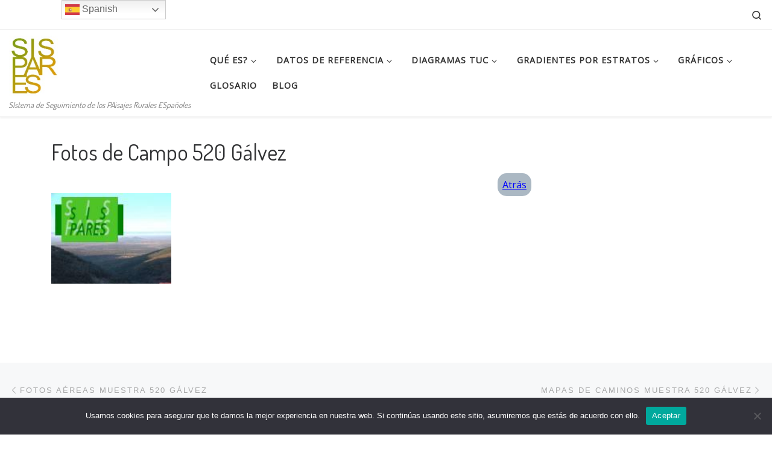

--- FILE ---
content_type: text/html; charset=UTF-8
request_url: https://sispares.com/fotos-de-campo-520-galvez/
body_size: 19875
content:
<!DOCTYPE html>
<!--[if IE 7]>
<html class="ie ie7" lang="es">
<![endif]-->
<!--[if IE 8]>
<html class="ie ie8" lang="es">
<![endif]-->
<!--[if !(IE 7) | !(IE 8)  ]><!-->
<html lang="es" class="no-js">
<!--<![endif]-->
  <head>
  <meta charset="UTF-8" />
  <meta http-equiv="X-UA-Compatible" content="IE=EDGE" />
  <meta name="viewport" content="width=device-width, initial-scale=1.0" />
  <link rel="profile"  href="https://gmpg.org/xfn/11" />
  <link rel="pingback" href="https://sispares.com/xmlrpc.php" />
<script>(function(html){html.className = html.className.replace(/\bno-js\b/,'js')})(document.documentElement);</script>
<meta name='robots' content='index, follow, max-image-preview:large, max-snippet:-1, max-video-preview:-1' />

	<!-- This site is optimized with the Yoast SEO plugin v23.8 - https://yoast.com/wordpress/plugins/seo/ -->
	<title>Fotos de Campo 520 Gálvez</title>
	<link rel="canonical" href="https://sispares.com/fotos-de-campo-520-galvez/" />
	<meta property="og:locale" content="es_ES" />
	<meta property="og:type" content="article" />
	<meta property="og:title" content="Fotos de Campo 520 Gálvez" />
	<meta property="og:url" content="https://sispares.com/fotos-de-campo-520-galvez/" />
	<meta property="og:site_name" content="SISPARES. SIstema de Seguimiento de los PAisajes Rurales ESpañoles" />
	<meta property="article:publisher" content="https://www.facebook.com/MontesUPM/?locale=es_ES" />
	<meta property="article:modified_time" content="2020-04-25T18:10:14+00:00" />
	<meta name="twitter:card" content="summary_large_image" />
	<meta name="twitter:site" content="@montesUPM" />
	<script type="application/ld+json" class="yoast-schema-graph">{"@context":"https://schema.org","@graph":[{"@type":"WebPage","@id":"https://sispares.com/fotos-de-campo-520-galvez/","url":"https://sispares.com/fotos-de-campo-520-galvez/","name":"Fotos de Campo 520 Gálvez","isPartOf":{"@id":"https://sispares.com/#website"},"datePublished":"2020-04-17T09:50:09+00:00","dateModified":"2020-04-25T18:10:14+00:00","breadcrumb":{"@id":"https://sispares.com/fotos-de-campo-520-galvez/#breadcrumb"},"inLanguage":"es","potentialAction":[{"@type":"ReadAction","target":["https://sispares.com/fotos-de-campo-520-galvez/"]}]},{"@type":"BreadcrumbList","@id":"https://sispares.com/fotos-de-campo-520-galvez/#breadcrumb","itemListElement":[{"@type":"ListItem","position":1,"name":"Portada","item":"https://sispares.com/"},{"@type":"ListItem","position":2,"name":"Fotos de Campo 520 Gálvez"}]},{"@type":"WebSite","@id":"https://sispares.com/#website","url":"https://sispares.com/","name":"SISPARES. SIstema de Seguimiento de los PAisajes Rurales ESpañoles","description":"SIstema de Seguimiento de los PAisajes Rurales ESpañoles","publisher":{"@id":"https://sispares.com/#organization"},"potentialAction":[{"@type":"SearchAction","target":{"@type":"EntryPoint","urlTemplate":"https://sispares.com/?s={search_term_string}"},"query-input":{"@type":"PropertyValueSpecification","valueRequired":true,"valueName":"search_term_string"}}],"inLanguage":"es"},{"@type":"Organization","@id":"https://sispares.com/#organization","name":"SISPARES. SIstema de Seguimiento de los PAisajes Rurales ESpañoles","url":"https://sispares.com/","logo":{"@type":"ImageObject","inLanguage":"es","@id":"https://sispares.com/#/schema/logo/image/","url":"https://sispares.com/wp-content/uploads/2020/04/logosispares.jpg","contentUrl":"https://sispares.com/wp-content/uploads/2020/04/logosispares.jpg","width":110,"height":135,"caption":"SISPARES. SIstema de Seguimiento de los PAisajes Rurales ESpañoles"},"image":{"@id":"https://sispares.com/#/schema/logo/image/"},"sameAs":["https://www.facebook.com/MontesUPM/?locale=es_ES","https://x.com/montesUPM","https://www.instagram.com/montes_upm/"]}]}</script>
	<!-- / Yoast SEO plugin. -->


<link rel='dns-prefetch' href='//stats.wp.com' />
<link rel="alternate" type="application/rss+xml" title="SISPARES. SIstema de Seguimiento de los PAisajes Rurales ESpañoles &raquo; Feed" href="https://sispares.com/feed/" />
<link rel="alternate" type="application/rss+xml" title="SISPARES. SIstema de Seguimiento de los PAisajes Rurales ESpañoles &raquo; Feed de los comentarios" href="https://sispares.com/comments/feed/" />
<script>
window._wpemojiSettings = {"baseUrl":"https:\/\/s.w.org\/images\/core\/emoji\/15.0.3\/72x72\/","ext":".png","svgUrl":"https:\/\/s.w.org\/images\/core\/emoji\/15.0.3\/svg\/","svgExt":".svg","source":{"concatemoji":"https:\/\/sispares.com\/wp-includes\/js\/wp-emoji-release.min.js?ver=6.7"}};
/*! This file is auto-generated */
!function(i,n){var o,s,e;function c(e){try{var t={supportTests:e,timestamp:(new Date).valueOf()};sessionStorage.setItem(o,JSON.stringify(t))}catch(e){}}function p(e,t,n){e.clearRect(0,0,e.canvas.width,e.canvas.height),e.fillText(t,0,0);var t=new Uint32Array(e.getImageData(0,0,e.canvas.width,e.canvas.height).data),r=(e.clearRect(0,0,e.canvas.width,e.canvas.height),e.fillText(n,0,0),new Uint32Array(e.getImageData(0,0,e.canvas.width,e.canvas.height).data));return t.every(function(e,t){return e===r[t]})}function u(e,t,n){switch(t){case"flag":return n(e,"\ud83c\udff3\ufe0f\u200d\u26a7\ufe0f","\ud83c\udff3\ufe0f\u200b\u26a7\ufe0f")?!1:!n(e,"\ud83c\uddfa\ud83c\uddf3","\ud83c\uddfa\u200b\ud83c\uddf3")&&!n(e,"\ud83c\udff4\udb40\udc67\udb40\udc62\udb40\udc65\udb40\udc6e\udb40\udc67\udb40\udc7f","\ud83c\udff4\u200b\udb40\udc67\u200b\udb40\udc62\u200b\udb40\udc65\u200b\udb40\udc6e\u200b\udb40\udc67\u200b\udb40\udc7f");case"emoji":return!n(e,"\ud83d\udc26\u200d\u2b1b","\ud83d\udc26\u200b\u2b1b")}return!1}function f(e,t,n){var r="undefined"!=typeof WorkerGlobalScope&&self instanceof WorkerGlobalScope?new OffscreenCanvas(300,150):i.createElement("canvas"),a=r.getContext("2d",{willReadFrequently:!0}),o=(a.textBaseline="top",a.font="600 32px Arial",{});return e.forEach(function(e){o[e]=t(a,e,n)}),o}function t(e){var t=i.createElement("script");t.src=e,t.defer=!0,i.head.appendChild(t)}"undefined"!=typeof Promise&&(o="wpEmojiSettingsSupports",s=["flag","emoji"],n.supports={everything:!0,everythingExceptFlag:!0},e=new Promise(function(e){i.addEventListener("DOMContentLoaded",e,{once:!0})}),new Promise(function(t){var n=function(){try{var e=JSON.parse(sessionStorage.getItem(o));if("object"==typeof e&&"number"==typeof e.timestamp&&(new Date).valueOf()<e.timestamp+604800&&"object"==typeof e.supportTests)return e.supportTests}catch(e){}return null}();if(!n){if("undefined"!=typeof Worker&&"undefined"!=typeof OffscreenCanvas&&"undefined"!=typeof URL&&URL.createObjectURL&&"undefined"!=typeof Blob)try{var e="postMessage("+f.toString()+"("+[JSON.stringify(s),u.toString(),p.toString()].join(",")+"));",r=new Blob([e],{type:"text/javascript"}),a=new Worker(URL.createObjectURL(r),{name:"wpTestEmojiSupports"});return void(a.onmessage=function(e){c(n=e.data),a.terminate(),t(n)})}catch(e){}c(n=f(s,u,p))}t(n)}).then(function(e){for(var t in e)n.supports[t]=e[t],n.supports.everything=n.supports.everything&&n.supports[t],"flag"!==t&&(n.supports.everythingExceptFlag=n.supports.everythingExceptFlag&&n.supports[t]);n.supports.everythingExceptFlag=n.supports.everythingExceptFlag&&!n.supports.flag,n.DOMReady=!1,n.readyCallback=function(){n.DOMReady=!0}}).then(function(){return e}).then(function(){var e;n.supports.everything||(n.readyCallback(),(e=n.source||{}).concatemoji?t(e.concatemoji):e.wpemoji&&e.twemoji&&(t(e.twemoji),t(e.wpemoji)))}))}((window,document),window._wpemojiSettings);
</script>
<style id='wp-emoji-styles-inline-css'>

	img.wp-smiley, img.emoji {
		display: inline !important;
		border: none !important;
		box-shadow: none !important;
		height: 1em !important;
		width: 1em !important;
		margin: 0 0.07em !important;
		vertical-align: -0.1em !important;
		background: none !important;
		padding: 0 !important;
	}
</style>
<link rel='stylesheet' id='wp-block-library-css' href='https://sispares.com/wp-includes/css/dist/block-library/style.min.css?ver=6.7' media='all' />
<link rel='stylesheet' id='mediaelement-css' href='https://sispares.com/wp-includes/js/mediaelement/mediaelementplayer-legacy.min.css?ver=4.2.17' media='all' />
<link rel='stylesheet' id='wp-mediaelement-css' href='https://sispares.com/wp-includes/js/mediaelement/wp-mediaelement.min.css?ver=6.7' media='all' />
<style id='jetpack-sharing-buttons-style-inline-css'>
.jetpack-sharing-buttons__services-list{display:flex;flex-direction:row;flex-wrap:wrap;gap:0;list-style-type:none;margin:5px;padding:0}.jetpack-sharing-buttons__services-list.has-small-icon-size{font-size:12px}.jetpack-sharing-buttons__services-list.has-normal-icon-size{font-size:16px}.jetpack-sharing-buttons__services-list.has-large-icon-size{font-size:24px}.jetpack-sharing-buttons__services-list.has-huge-icon-size{font-size:36px}@media print{.jetpack-sharing-buttons__services-list{display:none!important}}.editor-styles-wrapper .wp-block-jetpack-sharing-buttons{gap:0;padding-inline-start:0}ul.jetpack-sharing-buttons__services-list.has-background{padding:1.25em 2.375em}
</style>
<style id='pdfemb-pdf-embedder-viewer-style-inline-css'>
.wp-block-pdfemb-pdf-embedder-viewer{max-width:none}

</style>
<style id='classic-theme-styles-inline-css'>
/*! This file is auto-generated */
.wp-block-button__link{color:#fff;background-color:#32373c;border-radius:9999px;box-shadow:none;text-decoration:none;padding:calc(.667em + 2px) calc(1.333em + 2px);font-size:1.125em}.wp-block-file__button{background:#32373c;color:#fff;text-decoration:none}
</style>
<style id='global-styles-inline-css'>
:root{--wp--preset--aspect-ratio--square: 1;--wp--preset--aspect-ratio--4-3: 4/3;--wp--preset--aspect-ratio--3-4: 3/4;--wp--preset--aspect-ratio--3-2: 3/2;--wp--preset--aspect-ratio--2-3: 2/3;--wp--preset--aspect-ratio--16-9: 16/9;--wp--preset--aspect-ratio--9-16: 9/16;--wp--preset--color--black: #000000;--wp--preset--color--cyan-bluish-gray: #abb8c3;--wp--preset--color--white: #ffffff;--wp--preset--color--pale-pink: #f78da7;--wp--preset--color--vivid-red: #cf2e2e;--wp--preset--color--luminous-vivid-orange: #ff6900;--wp--preset--color--luminous-vivid-amber: #fcb900;--wp--preset--color--light-green-cyan: #7bdcb5;--wp--preset--color--vivid-green-cyan: #00d084;--wp--preset--color--pale-cyan-blue: #8ed1fc;--wp--preset--color--vivid-cyan-blue: #0693e3;--wp--preset--color--vivid-purple: #9b51e0;--wp--preset--gradient--vivid-cyan-blue-to-vivid-purple: linear-gradient(135deg,rgba(6,147,227,1) 0%,rgb(155,81,224) 100%);--wp--preset--gradient--light-green-cyan-to-vivid-green-cyan: linear-gradient(135deg,rgb(122,220,180) 0%,rgb(0,208,130) 100%);--wp--preset--gradient--luminous-vivid-amber-to-luminous-vivid-orange: linear-gradient(135deg,rgba(252,185,0,1) 0%,rgba(255,105,0,1) 100%);--wp--preset--gradient--luminous-vivid-orange-to-vivid-red: linear-gradient(135deg,rgba(255,105,0,1) 0%,rgb(207,46,46) 100%);--wp--preset--gradient--very-light-gray-to-cyan-bluish-gray: linear-gradient(135deg,rgb(238,238,238) 0%,rgb(169,184,195) 100%);--wp--preset--gradient--cool-to-warm-spectrum: linear-gradient(135deg,rgb(74,234,220) 0%,rgb(151,120,209) 20%,rgb(207,42,186) 40%,rgb(238,44,130) 60%,rgb(251,105,98) 80%,rgb(254,248,76) 100%);--wp--preset--gradient--blush-light-purple: linear-gradient(135deg,rgb(255,206,236) 0%,rgb(152,150,240) 100%);--wp--preset--gradient--blush-bordeaux: linear-gradient(135deg,rgb(254,205,165) 0%,rgb(254,45,45) 50%,rgb(107,0,62) 100%);--wp--preset--gradient--luminous-dusk: linear-gradient(135deg,rgb(255,203,112) 0%,rgb(199,81,192) 50%,rgb(65,88,208) 100%);--wp--preset--gradient--pale-ocean: linear-gradient(135deg,rgb(255,245,203) 0%,rgb(182,227,212) 50%,rgb(51,167,181) 100%);--wp--preset--gradient--electric-grass: linear-gradient(135deg,rgb(202,248,128) 0%,rgb(113,206,126) 100%);--wp--preset--gradient--midnight: linear-gradient(135deg,rgb(2,3,129) 0%,rgb(40,116,252) 100%);--wp--preset--font-size--small: 13px;--wp--preset--font-size--medium: 20px;--wp--preset--font-size--large: 36px;--wp--preset--font-size--x-large: 42px;--wp--preset--spacing--20: 0.44rem;--wp--preset--spacing--30: 0.67rem;--wp--preset--spacing--40: 1rem;--wp--preset--spacing--50: 1.5rem;--wp--preset--spacing--60: 2.25rem;--wp--preset--spacing--70: 3.38rem;--wp--preset--spacing--80: 5.06rem;--wp--preset--shadow--natural: 6px 6px 9px rgba(0, 0, 0, 0.2);--wp--preset--shadow--deep: 12px 12px 50px rgba(0, 0, 0, 0.4);--wp--preset--shadow--sharp: 6px 6px 0px rgba(0, 0, 0, 0.2);--wp--preset--shadow--outlined: 6px 6px 0px -3px rgba(255, 255, 255, 1), 6px 6px rgba(0, 0, 0, 1);--wp--preset--shadow--crisp: 6px 6px 0px rgba(0, 0, 0, 1);}:where(.is-layout-flex){gap: 0.5em;}:where(.is-layout-grid){gap: 0.5em;}body .is-layout-flex{display: flex;}.is-layout-flex{flex-wrap: wrap;align-items: center;}.is-layout-flex > :is(*, div){margin: 0;}body .is-layout-grid{display: grid;}.is-layout-grid > :is(*, div){margin: 0;}:where(.wp-block-columns.is-layout-flex){gap: 2em;}:where(.wp-block-columns.is-layout-grid){gap: 2em;}:where(.wp-block-post-template.is-layout-flex){gap: 1.25em;}:where(.wp-block-post-template.is-layout-grid){gap: 1.25em;}.has-black-color{color: var(--wp--preset--color--black) !important;}.has-cyan-bluish-gray-color{color: var(--wp--preset--color--cyan-bluish-gray) !important;}.has-white-color{color: var(--wp--preset--color--white) !important;}.has-pale-pink-color{color: var(--wp--preset--color--pale-pink) !important;}.has-vivid-red-color{color: var(--wp--preset--color--vivid-red) !important;}.has-luminous-vivid-orange-color{color: var(--wp--preset--color--luminous-vivid-orange) !important;}.has-luminous-vivid-amber-color{color: var(--wp--preset--color--luminous-vivid-amber) !important;}.has-light-green-cyan-color{color: var(--wp--preset--color--light-green-cyan) !important;}.has-vivid-green-cyan-color{color: var(--wp--preset--color--vivid-green-cyan) !important;}.has-pale-cyan-blue-color{color: var(--wp--preset--color--pale-cyan-blue) !important;}.has-vivid-cyan-blue-color{color: var(--wp--preset--color--vivid-cyan-blue) !important;}.has-vivid-purple-color{color: var(--wp--preset--color--vivid-purple) !important;}.has-black-background-color{background-color: var(--wp--preset--color--black) !important;}.has-cyan-bluish-gray-background-color{background-color: var(--wp--preset--color--cyan-bluish-gray) !important;}.has-white-background-color{background-color: var(--wp--preset--color--white) !important;}.has-pale-pink-background-color{background-color: var(--wp--preset--color--pale-pink) !important;}.has-vivid-red-background-color{background-color: var(--wp--preset--color--vivid-red) !important;}.has-luminous-vivid-orange-background-color{background-color: var(--wp--preset--color--luminous-vivid-orange) !important;}.has-luminous-vivid-amber-background-color{background-color: var(--wp--preset--color--luminous-vivid-amber) !important;}.has-light-green-cyan-background-color{background-color: var(--wp--preset--color--light-green-cyan) !important;}.has-vivid-green-cyan-background-color{background-color: var(--wp--preset--color--vivid-green-cyan) !important;}.has-pale-cyan-blue-background-color{background-color: var(--wp--preset--color--pale-cyan-blue) !important;}.has-vivid-cyan-blue-background-color{background-color: var(--wp--preset--color--vivid-cyan-blue) !important;}.has-vivid-purple-background-color{background-color: var(--wp--preset--color--vivid-purple) !important;}.has-black-border-color{border-color: var(--wp--preset--color--black) !important;}.has-cyan-bluish-gray-border-color{border-color: var(--wp--preset--color--cyan-bluish-gray) !important;}.has-white-border-color{border-color: var(--wp--preset--color--white) !important;}.has-pale-pink-border-color{border-color: var(--wp--preset--color--pale-pink) !important;}.has-vivid-red-border-color{border-color: var(--wp--preset--color--vivid-red) !important;}.has-luminous-vivid-orange-border-color{border-color: var(--wp--preset--color--luminous-vivid-orange) !important;}.has-luminous-vivid-amber-border-color{border-color: var(--wp--preset--color--luminous-vivid-amber) !important;}.has-light-green-cyan-border-color{border-color: var(--wp--preset--color--light-green-cyan) !important;}.has-vivid-green-cyan-border-color{border-color: var(--wp--preset--color--vivid-green-cyan) !important;}.has-pale-cyan-blue-border-color{border-color: var(--wp--preset--color--pale-cyan-blue) !important;}.has-vivid-cyan-blue-border-color{border-color: var(--wp--preset--color--vivid-cyan-blue) !important;}.has-vivid-purple-border-color{border-color: var(--wp--preset--color--vivid-purple) !important;}.has-vivid-cyan-blue-to-vivid-purple-gradient-background{background: var(--wp--preset--gradient--vivid-cyan-blue-to-vivid-purple) !important;}.has-light-green-cyan-to-vivid-green-cyan-gradient-background{background: var(--wp--preset--gradient--light-green-cyan-to-vivid-green-cyan) !important;}.has-luminous-vivid-amber-to-luminous-vivid-orange-gradient-background{background: var(--wp--preset--gradient--luminous-vivid-amber-to-luminous-vivid-orange) !important;}.has-luminous-vivid-orange-to-vivid-red-gradient-background{background: var(--wp--preset--gradient--luminous-vivid-orange-to-vivid-red) !important;}.has-very-light-gray-to-cyan-bluish-gray-gradient-background{background: var(--wp--preset--gradient--very-light-gray-to-cyan-bluish-gray) !important;}.has-cool-to-warm-spectrum-gradient-background{background: var(--wp--preset--gradient--cool-to-warm-spectrum) !important;}.has-blush-light-purple-gradient-background{background: var(--wp--preset--gradient--blush-light-purple) !important;}.has-blush-bordeaux-gradient-background{background: var(--wp--preset--gradient--blush-bordeaux) !important;}.has-luminous-dusk-gradient-background{background: var(--wp--preset--gradient--luminous-dusk) !important;}.has-pale-ocean-gradient-background{background: var(--wp--preset--gradient--pale-ocean) !important;}.has-electric-grass-gradient-background{background: var(--wp--preset--gradient--electric-grass) !important;}.has-midnight-gradient-background{background: var(--wp--preset--gradient--midnight) !important;}.has-small-font-size{font-size: var(--wp--preset--font-size--small) !important;}.has-medium-font-size{font-size: var(--wp--preset--font-size--medium) !important;}.has-large-font-size{font-size: var(--wp--preset--font-size--large) !important;}.has-x-large-font-size{font-size: var(--wp--preset--font-size--x-large) !important;}
:where(.wp-block-post-template.is-layout-flex){gap: 1.25em;}:where(.wp-block-post-template.is-layout-grid){gap: 1.25em;}
:where(.wp-block-columns.is-layout-flex){gap: 2em;}:where(.wp-block-columns.is-layout-grid){gap: 2em;}
:root :where(.wp-block-pullquote){font-size: 1.5em;line-height: 1.6;}
</style>
<link rel='stylesheet' id='cookie-notice-front-css' href='https://sispares.com/wp-content/plugins/cookie-notice/css/front.min.css?ver=2.4.18' media='all' />
<link rel='stylesheet' id='customizr-main-css' href='https://sispares.com/wp-content/themes/customizr/assets/front/css/style.min.css?ver=4.4.22' media='all' />
<style id='customizr-main-inline-css'>
.navbar-brand,.header-tagline,h1,h2,h3,.tc-dropcap { font-family : 'Dosis';font-weight : 400; }
body { font-family : 'Open Sans'; }

              body {
                font-size : 0.90em!important;
                line-height : 1.5em;
              }
              @media (min-width: 20em) and (max-width: 60em) {
                body {
                  font-size: calc( 0.90em + 0.1045 * ( ( 100vw - 20em) / 40 ))!important;
                }
              }
              @media (min-width: 60em) {
                body {
                  font-size: 0.94em!important;
                }
              }

.tc-singular-thumbnail-wrapper .entry-media__wrapper {
                max-height: 200px;
                height :200px
              }

@media (min-width: 576px ){
.tc-singular-thumbnail-wrapper .entry-media__wrapper {
                  max-height: 300px;
                  height :300px
                }
}

#czr-push-footer { display: none; visibility: hidden; }
        .czr-sticky-footer #czr-push-footer.sticky-footer-enabled { display: block; }
        
</style>
<link rel='stylesheet' id='customizr-ms-respond-css' href='https://sispares.com/wp-content/themes/customizr/assets/front/css/style-modular-scale.min.css?ver=4.4.22' media='all' />
<script src="https://sispares.com/wp-includes/js/jquery/jquery.min.js?ver=3.7.1" id="jquery-core-js"></script>
<script src="https://sispares.com/wp-includes/js/jquery/jquery-migrate.min.js?ver=3.4.1" id="jquery-migrate-js"></script>
<script src="https://sispares.com/wp-content/themes/customizr/assets/front/js/libs/modernizr.min.js?ver=4.4.22" id="modernizr-js"></script>
<script src="https://sispares.com/wp-includes/js/underscore.min.js?ver=1.13.7" id="underscore-js"></script>
<script id="tc-scripts-js-extra">
var CZRParams = {"assetsPath":"https:\/\/sispares.com\/wp-content\/themes\/customizr\/assets\/front\/","mainScriptUrl":"https:\/\/sispares.com\/wp-content\/themes\/customizr\/assets\/front\/js\/tc-scripts.min.js?4.4.22","deferFontAwesome":"1","fontAwesomeUrl":"https:\/\/sispares.com\/wp-content\/themes\/customizr\/assets\/shared\/fonts\/fa\/css\/fontawesome-all.min.css?4.4.22","_disabled":[],"centerSliderImg":"1","isLightBoxEnabled":"1","SmoothScroll":{"Enabled":false,"Options":{"touchpadSupport":false}},"isAnchorScrollEnabled":"","anchorSmoothScrollExclude":{"simple":["[class*=edd]",".carousel-control","[data-toggle=\"modal\"]","[data-toggle=\"dropdown\"]","[data-toggle=\"czr-dropdown\"]","[data-toggle=\"tooltip\"]","[data-toggle=\"popover\"]","[data-toggle=\"collapse\"]","[data-toggle=\"czr-collapse\"]","[data-toggle=\"tab\"]","[data-toggle=\"pill\"]","[data-toggle=\"czr-pill\"]","[class*=upme]","[class*=um-]"],"deep":{"classes":[],"ids":[]}},"timerOnScrollAllBrowsers":"1","centerAllImg":"1","HasComments":"","LoadModernizr":"1","stickyHeader":"","extLinksStyle":"","extLinksTargetExt":"","extLinksSkipSelectors":{"classes":["btn","button"],"ids":[]},"dropcapEnabled":"","dropcapWhere":{"post":"","page":""},"dropcapMinWords":"","dropcapSkipSelectors":{"tags":["IMG","IFRAME","H1","H2","H3","H4","H5","H6","BLOCKQUOTE","UL","OL"],"classes":["btn"],"id":[]},"imgSmartLoadEnabled":"","imgSmartLoadOpts":{"parentSelectors":["[class*=grid-container], .article-container",".__before_main_wrapper",".widget-front",".post-related-articles",".tc-singular-thumbnail-wrapper",".sek-module-inner"],"opts":{"excludeImg":[".tc-holder-img"]}},"imgSmartLoadsForSliders":"1","pluginCompats":[],"isWPMobile":"","menuStickyUserSettings":{"desktop":"no_stick","mobile":"stick_up"},"adminAjaxUrl":"https:\/\/sispares.com\/wp-admin\/admin-ajax.php","ajaxUrl":"https:\/\/sispares.com\/?czrajax=1","frontNonce":{"id":"CZRFrontNonce","handle":"23e0117149"},"isDevMode":"","isModernStyle":"1","i18n":{"Permanently dismiss":"Descartar permanentemente"},"frontNotifications":{"welcome":{"enabled":false,"content":"","dismissAction":"dismiss_welcome_note_front"}},"preloadGfonts":"1","googleFonts":"Dosis:400%7COpen+Sans","version":"4.4.22"};
</script>
<script src="https://sispares.com/wp-content/themes/customizr/assets/front/js/tc-scripts.min.js?ver=4.4.22" id="tc-scripts-js" defer></script>
<link rel="https://api.w.org/" href="https://sispares.com/wp-json/" /><link rel="alternate" title="JSON" type="application/json" href="https://sispares.com/wp-json/wp/v2/pages/11231" /><link rel="EditURI" type="application/rsd+xml" title="RSD" href="https://sispares.com/xmlrpc.php?rsd" />
<meta name="generator" content="WordPress 6.7" />
<link rel='shortlink' href='https://sispares.com/?p=11231' />
<link rel="alternate" title="oEmbed (JSON)" type="application/json+oembed" href="https://sispares.com/wp-json/oembed/1.0/embed?url=https%3A%2F%2Fsispares.com%2Ffotos-de-campo-520-galvez%2F" />
<link rel="alternate" title="oEmbed (XML)" type="text/xml+oembed" href="https://sispares.com/wp-json/oembed/1.0/embed?url=https%3A%2F%2Fsispares.com%2Ffotos-de-campo-520-galvez%2F&#038;format=xml" />
	<style>img#wpstats{display:none}</style>
		              <link rel="preload" as="font" type="font/woff2" href="https://sispares.com/wp-content/themes/customizr/assets/shared/fonts/customizr/customizr.woff2?128396981" crossorigin="anonymous"/>
            <style>.recentcomments a{display:inline !important;padding:0 !important;margin:0 !important;}</style><link rel="icon" href="https://sispares.com/wp-content/uploads/2019/08/Icono_SISPARES.ico" sizes="32x32" />
<link rel="icon" href="https://sispares.com/wp-content/uploads/2019/08/Icono_SISPARES.ico" sizes="192x192" />
<link rel="apple-touch-icon" href="https://sispares.com/wp-content/uploads/2019/08/Icono_SISPARES.ico" />
<meta name="msapplication-TileImage" content="https://sispares.com/wp-content/uploads/2019/08/Icono_SISPARES.ico" />
		<style id="wp-custom-css">
			.czr-credits {
	display: none;
}
.czr-rights-text {
	display: none;
}
.czr-copyright-text {
	display: none;
}		</style>
		</head>

  <body class="page-template-default page page-id-11231 wp-custom-logo wp-embed-responsive cookies-not-set czr-link-hover-underline-off header-skin-light footer-skin-dark czr-no-sidebar tc-center-images czr-full-layout customizr-4-4-22 czr-sticky-footer">
          <a class="screen-reader-text skip-link" href="#content">Saltar al contenido</a>
    
    
    <div id="tc-page-wrap" class="">

      <header class="tpnav-header__header tc-header sl-logo_left sticky-brand-shrink-on sticky-transparent czr-submenu-fade czr-submenu-move" >
    <div class="topbar-navbar__wrapper " >
  <div class="container-fluid">
        <div class="row flex-row flex-lg-nowrap justify-content-start justify-content-lg-end align-items-center topbar-navbar__row">
                                <div class="topbar-nav__socials social-links col col-auto ">
          <ul class="socials " >
  <li ><a rel="nofollow noopener noreferrer" class="social-icon icon-linkedin"  title="Síguenos Linkedin" aria-label="Síguenos Linkedin" href="https://www.linkedin.com/company/esc-t%C3%A9c-sup-de-ing-de-montes-forestal-y-del-medio-natural/"  target="_blank" ><i class="fab fa-linkedin"></i></a></li> <li ><a rel="nofollow noopener noreferrer" class="social-icon icon-instagram"  title="Síguenos Instagram" aria-label="Síguenos Instagram" href="https://www.instagram.com/montes_upm/"  target="_blank" ><i class="fab fa-instagram"></i></a></li> <li ><a rel="nofollow noopener noreferrer" class="social-icon icon-twitter"  title="Síguenos Twitter" aria-label="Síguenos Twitter" href="https://twitter.com/montesUPM"  target="_blank" ><i class="fab fa-twitter"></i></a></li> <li ><a rel="nofollow noopener noreferrer" class="social-icon icon-facebook"  title="Síguenos Facebook" aria-label="Síguenos Facebook" href="https://www.facebook.com/pages/category/College---University/E-T-S-Ingenier%C3%ADa-de-Montes-Forestal-y-del-Medio-Natural-467641133256136/"  target="_blank" ><i class="fab fa-facebook"></i></a></li> <li ><a rel="nofollow noopener noreferrer" class="social-icon icon-youtube"  title="Síguenos Youtube" aria-label="Síguenos Youtube" href="https://www.youtube.com/watch?v=yKhj4fY2E4w"  target="_blank" ><i class="fab fa-youtube"></i></a></li></ul>
        </div>
      <div class="topbar-nav__utils nav__utils col-auto d-none d-lg-flex" >
    <ul class="nav utils flex-row flex-nowrap regular-nav">
      <li class="nav__search " >
  <a href="#" class="search-toggle_btn icn-search czr-overlay-toggle_btn"  aria-expanded="false"><span class="sr-only">Search</span></a>
        <div class="czr-search-expand">
      <div class="czr-search-expand-inner"><div class="search-form__container " >
  <form action="https://sispares.com/" method="get" class="czr-form search-form">
    <div class="form-group czr-focus">
            <label for="s-67353fb9f187b" id="lsearch-67353fb9f187b">
        <span class="screen-reader-text">Buscar</span>
        <input id="s-67353fb9f187b" class="form-control czr-search-field" name="s" type="search" value="" aria-describedby="lsearch-67353fb9f187b" placeholder="Buscar &hellip;">
      </label>
      <button type="submit" class="button"><i class="icn-search"></i><span class="screen-reader-text">Buscar &hellip;</span></button>
    </div>
  </form>
</div></div>
    </div>
    </li>
    </ul>
</div>          </div>
      </div>
</div>    <div class="primary-navbar__wrapper d-none d-lg-block has-horizontal-menu" >
  <div class="container-fluid">
    <div class="row align-items-center flex-row primary-navbar__row">
      <div class="branding__container col col-auto" >
  <div class="branding align-items-center flex-column ">
    <div class="branding-row d-flex flex-row align-items-center align-self-start">
      <div class="navbar-brand col-auto " >
  <a class="navbar-brand-sitelogo" href="https://sispares.com/"  aria-label="SISPARES. SIstema de Seguimiento de los PAisajes Rurales ESpañoles | SIstema de Seguimiento de los PAisajes Rurales ESpañoles" >
    <img src="https://sispares.com/wp-content/uploads/2020/04/logosispares.jpg" alt="Volver a la página principal" class="" width="110" height="135" style="max-width:250px;max-height:100px" data-no-retina>  </a>
</div>
      </div>
    <span class="header-tagline " >
  SIstema de Seguimiento de los PAisajes Rurales ESpañoles</span>

  </div>
</div>
      <div class="primary-nav__container justify-content-lg-around col col-lg-auto flex-lg-column" >
  <div class="primary-nav__wrapper flex-lg-row align-items-center justify-content-end">
              <nav class="primary-nav__nav col" id="primary-nav">
          <div class="nav__menu-wrapper primary-nav__menu-wrapper justify-content-start czr-open-on-hover" >
<ul id="main-menu" class="primary-nav__menu regular-nav nav__menu nav"><li id="menu-item-144" class="menu-item menu-item-type-custom menu-item-object-custom menu-item-has-children czr-dropdown menu-item-144"><a data-toggle="czr-dropdown" aria-haspopup="true" aria-expanded="false" href="#" class="nav__link"><span class="nav__title">Qué es?</span><span class="caret__dropdown-toggler"><i class="icn-down-small"></i></span></a>
<ul class="dropdown-menu czr-dropdown-menu">
	<li id="menu-item-161" class="menu-item menu-item-type-post_type menu-item-object-page dropdown-item menu-item-161"><a href="https://sispares.com/sispares/" class="nav__link"><span class="nav__title">SISPARES</span></a></li>
	<li id="menu-item-166" class="menu-item menu-item-type-post_type menu-item-object-page dropdown-item menu-item-166"><a href="https://sispares.com/redpares/" class="nav__link"><span class="nav__title">REDPARES</span></a></li>
	<li id="menu-item-160" class="menu-item menu-item-type-post_type menu-item-object-page dropdown-item menu-item-160"><a href="https://sispares.com/sigpares/" class="nav__link"><span class="nav__title">SIGPARES</span></a></li>
	<li id="menu-item-162" class="menu-item menu-item-type-post_type menu-item-object-page dropdown-item menu-item-162"><a href="https://sispares.com/clateres/" class="nav__link"><span class="nav__title">CLATERES</span></a></li>
</ul>
</li>
<li id="menu-item-148" class="menu-item menu-item-type-custom menu-item-object-custom menu-item-has-children czr-dropdown menu-item-148"><a data-toggle="czr-dropdown" aria-haspopup="true" aria-expanded="false" href="#" class="nav__link"><span class="nav__title">Datos de Referencia</span><span class="caret__dropdown-toggler"><i class="icn-down-small"></i></span></a>
<ul class="dropdown-menu czr-dropdown-menu">
	<li id="menu-item-408" class="menu-item menu-item-type-post_type menu-item-object-page menu-item-has-children czr-dropdown-submenu dropdown-item menu-item-408"><a data-toggle="czr-dropdown" aria-haspopup="true" aria-expanded="false" href="https://sispares.com/ecorregiones-2/" class="nav__link"><span class="nav__title">Ecorregiones</span><span class="caret__dropdown-toggler"><i class="icn-down-small"></i></span></a>
<ul class="dropdown-menu czr-dropdown-menu">
		<li id="menu-item-2811" class="menu-item menu-item-type-post_type menu-item-object-page dropdown-item menu-item-2811"><a href="https://sispares.com/1a-galaico-cantabrica/" class="nav__link"><span class="nav__title">1ª Galaico-Cantábrica</span></a></li>
		<li id="menu-item-3750" class="menu-item menu-item-type-post_type menu-item-object-page dropdown-item menu-item-3750"><a href="https://sispares.com/2a-duriense/" class="nav__link"><span class="nav__title">2ª Duriense</span></a></li>
		<li id="menu-item-3757" class="menu-item menu-item-type-post_type menu-item-object-page dropdown-item menu-item-3757"><a href="https://sispares.com/3a-catalano-aragonesa/" class="nav__link"><span class="nav__title">3ª Catalano-Aragonesa</span></a></li>
		<li id="menu-item-3752" class="menu-item menu-item-type-post_type menu-item-object-page dropdown-item menu-item-3752"><a href="https://sispares.com/4a-litoral-mediterranea/" class="nav__link"><span class="nav__title">4ª Litoral-Mediterránea</span></a></li>
		<li id="menu-item-3753" class="menu-item menu-item-type-post_type menu-item-object-page dropdown-item menu-item-3753"><a href="https://sispares.com/5a-extremadurense/" class="nav__link"><span class="nav__title">5ª Extremadurense</span></a></li>
		<li id="menu-item-3754" class="menu-item menu-item-type-post_type menu-item-object-page dropdown-item menu-item-3754"><a href="https://sispares.com/6a-iberico-manchega/" class="nav__link"><span class="nav__title">6ª Ibérico-Manchega</span></a></li>
		<li id="menu-item-3755" class="menu-item menu-item-type-post_type menu-item-object-page dropdown-item menu-item-3755"><a href="https://sispares.com/7a-betica/" class="nav__link"><span class="nav__title">7ª Bética</span></a></li>
		<li id="menu-item-3756" class="menu-item menu-item-type-post_type menu-item-object-page dropdown-item menu-item-3756"><a href="https://sispares.com/8a-canaria/" class="nav__link"><span class="nav__title">8ª Canaria</span></a></li>
</ul>
</li>
	<li id="menu-item-172" class="menu-item menu-item-type-custom menu-item-object-custom menu-item-has-children czr-dropdown-submenu dropdown-item menu-item-172"><a data-toggle="czr-dropdown" aria-haspopup="true" aria-expanded="false" href="#" class="nav__link"><span class="nav__title">Estratos muestrales</span><span class="caret__dropdown-toggler"><i class="icn-down-small"></i></span></a>
<ul class="dropdown-menu czr-dropdown-menu">
		<li id="menu-item-2092" class="menu-item menu-item-type-post_type menu-item-object-page dropdown-item menu-item-2092"><a href="https://sispares.com/estratos-peninsula-y-baleares/" class="nav__link"><span class="nav__title">Estratos Península y Baleares</span></a></li>
		<li id="menu-item-2091" class="menu-item menu-item-type-post_type menu-item-object-page dropdown-item menu-item-2091"><a href="https://sispares.com/estratos-canarias/" class="nav__link"><span class="nav__title">Estratos Canarias</span></a></li>
</ul>
</li>
	<li id="menu-item-175" class="menu-item menu-item-type-post_type menu-item-object-page dropdown-item menu-item-175"><a href="https://sispares.com/procesos-cambio/" class="nav__link"><span class="nav__title">Procesos de Cambio</span></a></li>
	<li id="menu-item-687" class="menu-item menu-item-type-post_type menu-item-object-page menu-item-has-children czr-dropdown-submenu dropdown-item menu-item-687"><a data-toggle="czr-dropdown" aria-haspopup="true" aria-expanded="false" href="https://sispares.com/taxonomia/" class="nav__link"><span class="nav__title">Taxonomía</span><span class="caret__dropdown-toggler"><i class="icn-down-small"></i></span></a>
<ul class="dropdown-menu czr-dropdown-menu">
		<li id="menu-item-697" class="menu-item menu-item-type-post_type menu-item-object-page dropdown-item menu-item-697"><a href="https://sispares.com/presencial-matricial/" class="nav__link"><span class="nav__title">Presencia Matricial</span></a></li>
		<li id="menu-item-698" class="menu-item menu-item-type-post_type menu-item-object-page dropdown-item menu-item-698"><a href="https://sispares.com/presencia-esencial/" class="nav__link"><span class="nav__title">Presencia Esencial</span></a></li>
		<li id="menu-item-699" class="menu-item menu-item-type-post_type menu-item-object-page dropdown-item menu-item-699"><a href="https://sispares.com/presencia-residual/" class="nav__link"><span class="nav__title">Presencia Residual</span></a></li>
		<li id="menu-item-700" class="menu-item menu-item-type-post_type menu-item-object-page dropdown-item menu-item-700"><a href="https://sispares.com/presencia-marginal/" class="nav__link"><span class="nav__title">Presencia Marginal</span></a></li>
</ul>
</li>
	<li id="menu-item-666" class="menu-item menu-item-type-post_type menu-item-object-page menu-item-has-children czr-dropdown-submenu dropdown-item menu-item-666"><a data-toggle="czr-dropdown" aria-haspopup="true" aria-expanded="false" href="https://sispares.com/tipos-de-cubierta/" class="nav__link"><span class="nav__title">Tipos de Cubierta</span><span class="caret__dropdown-toggler"><i class="icn-down-small"></i></span></a>
<ul class="dropdown-menu czr-dropdown-menu">
		<li id="menu-item-2626" class="menu-item menu-item-type-post_type menu-item-object-page dropdown-item menu-item-2626"><a href="https://sispares.com/tuc-bosque/" class="nav__link"><span class="nav__title">B &#8211; Bosque</span></a></li>
		<li id="menu-item-2625" class="menu-item menu-item-type-post_type menu-item-object-page dropdown-item menu-item-2625"><a href="https://sispares.com/tuc-matorral/" class="nav__link"><span class="nav__title">M &#8211; Matorral</span></a></li>
		<li id="menu-item-2714" class="menu-item menu-item-type-post_type menu-item-object-page dropdown-item menu-item-2714"><a href="https://sispares.com/tuc-agricola/" class="nav__link"><span class="nav__title">C – Agrícola</span></a></li>
		<li id="menu-item-2623" class="menu-item menu-item-type-post_type menu-item-object-page dropdown-item menu-item-2623"><a href="https://sispares.com/tuc-pastizal/" class="nav__link"><span class="nav__title">P &#8211; Pastizal</span></a></li>
		<li id="menu-item-2622" class="menu-item menu-item-type-post_type menu-item-object-page dropdown-item menu-item-2622"><a href="https://sispares.com/tuc-dehesa/" class="nav__link"><span class="nav__title">D &#8211; Dehesa</span></a></li>
		<li id="menu-item-2621" class="menu-item menu-item-type-post_type menu-item-object-page dropdown-item menu-item-2621"><a href="https://sispares.com/tuc-bosque-galeria/" class="nav__link"><span class="nav__title">G &#8211; Bosque Galería</span></a></li>
		<li id="menu-item-2620" class="menu-item menu-item-type-post_type menu-item-object-page dropdown-item menu-item-2620"><a href="https://sispares.com/tuc-repoblacion-forestal/" class="nav__link"><span class="nav__title">R &#8211; Repoblación Forestal</span></a></li>
		<li id="menu-item-2619" class="menu-item menu-item-type-post_type menu-item-object-page dropdown-item menu-item-2619"><a href="https://sispares.com/tuc-acuatico/" class="nav__link"><span class="nav__title">H &#8211; Acuático</span></a></li>
		<li id="menu-item-2618" class="menu-item menu-item-type-post_type menu-item-object-page dropdown-item menu-item-2618"><a href="https://sispares.com/tuc-urbano/" class="nav__link"><span class="nav__title">U &#8211; Urbano</span></a></li>
		<li id="menu-item-2617" class="menu-item menu-item-type-post_type menu-item-object-page dropdown-item menu-item-2617"><a href="https://sispares.com/tuc-roquedo-pedregal-tierra-yerma/" class="nav__link"><span class="nav__title">L &#8211; Suelo Desnudo</span></a></li>
</ul>
</li>
	<li id="menu-item-718" class="menu-item menu-item-type-post_type menu-item-object-page menu-item-has-children czr-dropdown-submenu dropdown-item menu-item-718"><a data-toggle="czr-dropdown" aria-haspopup="true" aria-expanded="false" href="https://sispares.com/tipos-de-indices/" class="nav__link"><span class="nav__title">Tipos de Índices</span><span class="caret__dropdown-toggler"><i class="icn-down-small"></i></span></a>
<ul class="dropdown-menu czr-dropdown-menu">
		<li id="menu-item-728" class="menu-item menu-item-type-post_type menu-item-object-page dropdown-item menu-item-728"><a href="https://sispares.com/composicion-2/" class="nav__link"><span class="nav__title">Composición</span></a></li>
		<li id="menu-item-2010" class="menu-item menu-item-type-post_type menu-item-object-page dropdown-item menu-item-2010"><a href="https://sispares.com/configuracion/" class="nav__link"><span class="nav__title">Configuración</span></a></li>
		<li id="menu-item-730" class="menu-item menu-item-type-post_type menu-item-object-page dropdown-item menu-item-730"><a href="https://sispares.com/combinados/" class="nav__link"><span class="nav__title">Combinados</span></a></li>
</ul>
</li>
</ul>
</li>
<li id="menu-item-149" class="menu-item menu-item-type-custom menu-item-object-custom menu-item-has-children czr-dropdown menu-item-149"><a data-toggle="czr-dropdown" aria-haspopup="true" aria-expanded="false" href="#" class="nav__link"><span class="nav__title">Diagramas TUC</span><span class="caret__dropdown-toggler"><i class="icn-down-small"></i></span></a>
<ul class="dropdown-menu czr-dropdown-menu">
	<li id="menu-item-1839" class="menu-item menu-item-type-post_type menu-item-object-page dropdown-item menu-item-1839"><a href="https://sispares.com/asociacion-2/" class="nav__link"><span class="nav__title">Asociación</span></a></li>
	<li id="menu-item-1885" class="menu-item menu-item-type-post_type menu-item-object-page dropdown-item menu-item-1885"><a href="https://sispares.com/asociacion-canarias/" class="nav__link"><span class="nav__title">Asociación Canarias</span></a></li>
	<li id="menu-item-1922" class="menu-item menu-item-type-post_type menu-item-object-page dropdown-item menu-item-1922"><a href="https://sispares.com/flujos-de-paisaje/" class="nav__link"><span class="nav__title">Flujos de Paisaje Península y Baleares</span></a></li>
	<li id="menu-item-1921" class="menu-item menu-item-type-post_type menu-item-object-page dropdown-item menu-item-1921"><a href="https://sispares.com/flujo-de-paisaje-canarias/" class="nav__link"><span class="nav__title">Flujo de Paisaje Canarias</span></a></li>
</ul>
</li>
<li id="menu-item-12042" class="menu-item menu-item-type-custom menu-item-object-custom menu-item-has-children czr-dropdown menu-item-12042"><a data-toggle="czr-dropdown" aria-haspopup="true" aria-expanded="false" href="#" class="nav__link"><span class="nav__title">Gradientes por Estratos</span><span class="caret__dropdown-toggler"><i class="icn-down-small"></i></span></a>
<ul class="dropdown-menu czr-dropdown-menu">
	<li id="menu-item-12033" class="menu-item menu-item-type-post_type menu-item-object-page dropdown-item menu-item-12033"><a href="https://sispares.com/estratos-geoclimaticos-peninsula/" class="nav__link"><span class="nav__title">Estratos Geoclimáticos Península</span></a></li>
	<li id="menu-item-12032" class="menu-item menu-item-type-post_type menu-item-object-page dropdown-item menu-item-12032"><a href="https://sispares.com/estratos-geoclimaticos-canarias/" class="nav__link"><span class="nav__title">Estratos Bioclimáticos Canarias</span></a></li>
</ul>
</li>
<li id="menu-item-150" class="menu-item menu-item-type-custom menu-item-object-custom menu-item-has-children czr-dropdown menu-item-150"><a data-toggle="czr-dropdown" aria-haspopup="true" aria-expanded="false" href="#" class="nav__link"><span class="nav__title">Gráficos</span><span class="caret__dropdown-toggler"><i class="icn-down-small"></i></span></a>
<ul class="dropdown-menu czr-dropdown-menu">
	<li id="menu-item-2247" class="menu-item menu-item-type-post_type menu-item-object-page dropdown-item menu-item-2247"><a href="https://sispares.com/balance-anual-de-cambios/" class="nav__link"><span class="nav__title">Balance Anual de Cambios</span></a></li>
	<li id="menu-item-2534" class="menu-item menu-item-type-custom menu-item-object-custom menu-item-has-children czr-dropdown-submenu dropdown-item menu-item-2534"><a data-toggle="czr-dropdown" aria-haspopup="true" aria-expanded="false" href="#" class="nav__link"><span class="nav__title">Crecimiento Paisaje</span><span class="caret__dropdown-toggler"><i class="icn-down-small"></i></span></a>
<ul class="dropdown-menu czr-dropdown-menu">
		<li id="menu-item-1949" class="menu-item menu-item-type-post_type menu-item-object-page dropdown-item menu-item-1949"><a href="https://sispares.com/crecimiento-paisaje/" class="nav__link"><span class="nav__title">Crecimiento de Paisaje Península y Baleares</span></a></li>
		<li id="menu-item-1950" class="menu-item menu-item-type-post_type menu-item-object-page dropdown-item menu-item-1950"><a href="https://sispares.com/crecimiento-paisaje-canarias/" class="nav__link"><span class="nav__title">Crecimiento de Paisaje de Canarias</span></a></li>
</ul>
</li>
	<li id="menu-item-2566" class="menu-item menu-item-type-custom menu-item-object-custom menu-item-has-children czr-dropdown-submenu dropdown-item menu-item-2566"><a data-toggle="czr-dropdown" aria-haspopup="true" aria-expanded="false" href="#" class="nav__link"><span class="nav__title">Índices</span><span class="caret__dropdown-toggler"><i class="icn-down-small"></i></span></a>
<ul class="dropdown-menu czr-dropdown-menu">
		<li id="menu-item-2178" class="menu-item menu-item-type-post_type menu-item-object-page dropdown-item menu-item-2178"><a href="https://sispares.com/indices-peninsula/" class="nav__link"><span class="nav__title">Índices Península</span></a></li>
		<li id="menu-item-2177" class="menu-item menu-item-type-post_type menu-item-object-page dropdown-item menu-item-2177"><a href="https://sispares.com/indices-canarios/" class="nav__link"><span class="nav__title">Índices Canarios</span></a></li>
</ul>
</li>
	<li id="menu-item-1900" class="menu-item menu-item-type-post_type menu-item-object-page dropdown-item menu-item-1900"><a href="https://sispares.com/presencia-tuc/" class="nav__link"><span class="nav__title">Presencia TUC</span></a></li>
	<li id="menu-item-511" class="menu-item menu-item-type-custom menu-item-object-custom menu-item-has-children czr-dropdown-submenu dropdown-item menu-item-511"><a data-toggle="czr-dropdown" aria-haspopup="true" aria-expanded="false" href="#" class="nav__link"><span class="nav__title">Reparto entre Estratos Geoclimáticos</span><span class="caret__dropdown-toggler"><i class="icn-down-small"></i></span></a>
<ul class="dropdown-menu czr-dropdown-menu">
		<li id="menu-item-1964" class="menu-item menu-item-type-post_type menu-item-object-page dropdown-item menu-item-1964"><a href="https://sispares.com/reparto-estratos-litologicos/" class="nav__link"><span class="nav__title">Reparto Estratos Litológicos</span></a></li>
		<li id="menu-item-1963" class="menu-item menu-item-type-post_type menu-item-object-page dropdown-item menu-item-1963"><a href="https://sispares.com/reparto-estratos-climaticos/" class="nav__link"><span class="nav__title">Reparto Estratos Climáticos</span></a></li>
</ul>
</li>
	<li id="menu-item-2133" class="menu-item menu-item-type-post_type menu-item-object-page dropdown-item menu-item-2133"><a href="https://sispares.com/reparto-entre-estratos-canarias/" class="nav__link"><span class="nav__title">Reparto entre Estratos Canarias</span></a></li>
</ul>
</li>
<li id="menu-item-20468" class="menu-item menu-item-type-post_type menu-item-object-page menu-item-20468"><a href="https://sispares.com/glossary-2/" class="nav__link"><span class="nav__title">Glosario</span></a></li>
<li id="menu-item-12066" class="menu-item menu-item-type-post_type menu-item-object-page menu-item-12066"><a href="https://sispares.com/blog/" class="nav__link"><span class="nav__title">Blog</span></a></li>
</ul></div>        </nav>
      </div>
</div>
    </div>
  </div>
</div>    <div class="mobile-navbar__wrapper d-lg-none mobile-sticky" >
    <div class="branding__container justify-content-between align-items-center container-fluid" >
  <div class="branding flex-column">
    <div class="branding-row d-flex align-self-start flex-row align-items-center">
      <div class="navbar-brand col-auto " >
  <a class="navbar-brand-sitelogo" href="https://sispares.com/"  aria-label="SISPARES. SIstema de Seguimiento de los PAisajes Rurales ESpañoles | SIstema de Seguimiento de los PAisajes Rurales ESpañoles" >
    <img src="https://sispares.com/wp-content/uploads/2020/04/logosispares.jpg" alt="Volver a la página principal" class="" width="110" height="135" style="max-width:250px;max-height:100px" data-no-retina>  </a>
</div>
    </div>
      </div>
  <div class="mobile-utils__wrapper nav__utils regular-nav">
    <ul class="nav utils row flex-row flex-nowrap">
      <li class="nav__search " >
  <a href="#" class="search-toggle_btn icn-search czr-dropdown" data-aria-haspopup="true" aria-expanded="false"><span class="sr-only">Search</span></a>
        <div class="czr-search-expand">
      <div class="czr-search-expand-inner"><div class="search-form__container " >
  <form action="https://sispares.com/" method="get" class="czr-form search-form">
    <div class="form-group czr-focus">
            <label for="s-67353fba0c3ce" id="lsearch-67353fba0c3ce">
        <span class="screen-reader-text">Buscar</span>
        <input id="s-67353fba0c3ce" class="form-control czr-search-field" name="s" type="search" value="" aria-describedby="lsearch-67353fba0c3ce" placeholder="Buscar &hellip;">
      </label>
      <button type="submit" class="button"><i class="icn-search"></i><span class="screen-reader-text">Buscar &hellip;</span></button>
    </div>
  </form>
</div></div>
    </div>
        <ul class="dropdown-menu czr-dropdown-menu">
      <li class="header-search__container container-fluid">
  <div class="search-form__container " >
  <form action="https://sispares.com/" method="get" class="czr-form search-form">
    <div class="form-group czr-focus">
            <label for="s-67353fba0c79f" id="lsearch-67353fba0c79f">
        <span class="screen-reader-text">Buscar</span>
        <input id="s-67353fba0c79f" class="form-control czr-search-field" name="s" type="search" value="" aria-describedby="lsearch-67353fba0c79f" placeholder="Buscar &hellip;">
      </label>
      <button type="submit" class="button"><i class="icn-search"></i><span class="screen-reader-text">Buscar &hellip;</span></button>
    </div>
  </form>
</div></li>    </ul>
  </li>
<li class="hamburger-toggler__container " >
  <button class="ham-toggler-menu czr-collapsed" data-toggle="czr-collapse" data-target="#mobile-nav"><span class="ham__toggler-span-wrapper"><span class="line line-1"></span><span class="line line-2"></span><span class="line line-3"></span></span><span class="screen-reader-text">Menú</span></button>
</li>
    </ul>
  </div>
</div>
<div class="mobile-nav__container " >
   <nav class="mobile-nav__nav flex-column czr-collapse" id="mobile-nav">
      <div class="mobile-nav__inner container-fluid">
      <div class="nav__menu-wrapper mobile-nav__menu-wrapper czr-open-on-click" >
<ul id="mobile-nav-menu" class="mobile-nav__menu vertical-nav nav__menu flex-column nav"><li class="menu-item menu-item-type-custom menu-item-object-custom menu-item-has-children czr-dropdown menu-item-144"><span class="display-flex nav__link-wrapper align-items-start"><a href="#" class="nav__link"><span class="nav__title">Qué es?</span></a><button data-toggle="czr-dropdown" aria-haspopup="true" aria-expanded="false" class="caret__dropdown-toggler czr-btn-link"><i class="icn-down-small"></i></button></span>
<ul class="dropdown-menu czr-dropdown-menu">
	<li class="menu-item menu-item-type-post_type menu-item-object-page dropdown-item menu-item-161"><a href="https://sispares.com/sispares/" class="nav__link"><span class="nav__title">SISPARES</span></a></li>
	<li class="menu-item menu-item-type-post_type menu-item-object-page dropdown-item menu-item-166"><a href="https://sispares.com/redpares/" class="nav__link"><span class="nav__title">REDPARES</span></a></li>
	<li class="menu-item menu-item-type-post_type menu-item-object-page dropdown-item menu-item-160"><a href="https://sispares.com/sigpares/" class="nav__link"><span class="nav__title">SIGPARES</span></a></li>
	<li class="menu-item menu-item-type-post_type menu-item-object-page dropdown-item menu-item-162"><a href="https://sispares.com/clateres/" class="nav__link"><span class="nav__title">CLATERES</span></a></li>
</ul>
</li>
<li class="menu-item menu-item-type-custom menu-item-object-custom menu-item-has-children czr-dropdown menu-item-148"><span class="display-flex nav__link-wrapper align-items-start"><a href="#" class="nav__link"><span class="nav__title">Datos de Referencia</span></a><button data-toggle="czr-dropdown" aria-haspopup="true" aria-expanded="false" class="caret__dropdown-toggler czr-btn-link"><i class="icn-down-small"></i></button></span>
<ul class="dropdown-menu czr-dropdown-menu">
	<li class="menu-item menu-item-type-post_type menu-item-object-page menu-item-has-children czr-dropdown-submenu dropdown-item menu-item-408"><span class="display-flex nav__link-wrapper align-items-start"><a href="https://sispares.com/ecorregiones-2/" class="nav__link"><span class="nav__title">Ecorregiones</span></a><button data-toggle="czr-dropdown" aria-haspopup="true" aria-expanded="false" class="caret__dropdown-toggler czr-btn-link"><i class="icn-down-small"></i></button></span>
<ul class="dropdown-menu czr-dropdown-menu">
		<li class="menu-item menu-item-type-post_type menu-item-object-page dropdown-item menu-item-2811"><a href="https://sispares.com/1a-galaico-cantabrica/" class="nav__link"><span class="nav__title">1ª Galaico-Cantábrica</span></a></li>
		<li class="menu-item menu-item-type-post_type menu-item-object-page dropdown-item menu-item-3750"><a href="https://sispares.com/2a-duriense/" class="nav__link"><span class="nav__title">2ª Duriense</span></a></li>
		<li class="menu-item menu-item-type-post_type menu-item-object-page dropdown-item menu-item-3757"><a href="https://sispares.com/3a-catalano-aragonesa/" class="nav__link"><span class="nav__title">3ª Catalano-Aragonesa</span></a></li>
		<li class="menu-item menu-item-type-post_type menu-item-object-page dropdown-item menu-item-3752"><a href="https://sispares.com/4a-litoral-mediterranea/" class="nav__link"><span class="nav__title">4ª Litoral-Mediterránea</span></a></li>
		<li class="menu-item menu-item-type-post_type menu-item-object-page dropdown-item menu-item-3753"><a href="https://sispares.com/5a-extremadurense/" class="nav__link"><span class="nav__title">5ª Extremadurense</span></a></li>
		<li class="menu-item menu-item-type-post_type menu-item-object-page dropdown-item menu-item-3754"><a href="https://sispares.com/6a-iberico-manchega/" class="nav__link"><span class="nav__title">6ª Ibérico-Manchega</span></a></li>
		<li class="menu-item menu-item-type-post_type menu-item-object-page dropdown-item menu-item-3755"><a href="https://sispares.com/7a-betica/" class="nav__link"><span class="nav__title">7ª Bética</span></a></li>
		<li class="menu-item menu-item-type-post_type menu-item-object-page dropdown-item menu-item-3756"><a href="https://sispares.com/8a-canaria/" class="nav__link"><span class="nav__title">8ª Canaria</span></a></li>
</ul>
</li>
	<li class="menu-item menu-item-type-custom menu-item-object-custom menu-item-has-children czr-dropdown-submenu dropdown-item menu-item-172"><span class="display-flex nav__link-wrapper align-items-start"><a href="#" class="nav__link"><span class="nav__title">Estratos muestrales</span></a><button data-toggle="czr-dropdown" aria-haspopup="true" aria-expanded="false" class="caret__dropdown-toggler czr-btn-link"><i class="icn-down-small"></i></button></span>
<ul class="dropdown-menu czr-dropdown-menu">
		<li class="menu-item menu-item-type-post_type menu-item-object-page dropdown-item menu-item-2092"><a href="https://sispares.com/estratos-peninsula-y-baleares/" class="nav__link"><span class="nav__title">Estratos Península y Baleares</span></a></li>
		<li class="menu-item menu-item-type-post_type menu-item-object-page dropdown-item menu-item-2091"><a href="https://sispares.com/estratos-canarias/" class="nav__link"><span class="nav__title">Estratos Canarias</span></a></li>
</ul>
</li>
	<li class="menu-item menu-item-type-post_type menu-item-object-page dropdown-item menu-item-175"><a href="https://sispares.com/procesos-cambio/" class="nav__link"><span class="nav__title">Procesos de Cambio</span></a></li>
	<li class="menu-item menu-item-type-post_type menu-item-object-page menu-item-has-children czr-dropdown-submenu dropdown-item menu-item-687"><span class="display-flex nav__link-wrapper align-items-start"><a href="https://sispares.com/taxonomia/" class="nav__link"><span class="nav__title">Taxonomía</span></a><button data-toggle="czr-dropdown" aria-haspopup="true" aria-expanded="false" class="caret__dropdown-toggler czr-btn-link"><i class="icn-down-small"></i></button></span>
<ul class="dropdown-menu czr-dropdown-menu">
		<li class="menu-item menu-item-type-post_type menu-item-object-page dropdown-item menu-item-697"><a href="https://sispares.com/presencial-matricial/" class="nav__link"><span class="nav__title">Presencia Matricial</span></a></li>
		<li class="menu-item menu-item-type-post_type menu-item-object-page dropdown-item menu-item-698"><a href="https://sispares.com/presencia-esencial/" class="nav__link"><span class="nav__title">Presencia Esencial</span></a></li>
		<li class="menu-item menu-item-type-post_type menu-item-object-page dropdown-item menu-item-699"><a href="https://sispares.com/presencia-residual/" class="nav__link"><span class="nav__title">Presencia Residual</span></a></li>
		<li class="menu-item menu-item-type-post_type menu-item-object-page dropdown-item menu-item-700"><a href="https://sispares.com/presencia-marginal/" class="nav__link"><span class="nav__title">Presencia Marginal</span></a></li>
</ul>
</li>
	<li class="menu-item menu-item-type-post_type menu-item-object-page menu-item-has-children czr-dropdown-submenu dropdown-item menu-item-666"><span class="display-flex nav__link-wrapper align-items-start"><a href="https://sispares.com/tipos-de-cubierta/" class="nav__link"><span class="nav__title">Tipos de Cubierta</span></a><button data-toggle="czr-dropdown" aria-haspopup="true" aria-expanded="false" class="caret__dropdown-toggler czr-btn-link"><i class="icn-down-small"></i></button></span>
<ul class="dropdown-menu czr-dropdown-menu">
		<li class="menu-item menu-item-type-post_type menu-item-object-page dropdown-item menu-item-2626"><a href="https://sispares.com/tuc-bosque/" class="nav__link"><span class="nav__title">B &#8211; Bosque</span></a></li>
		<li class="menu-item menu-item-type-post_type menu-item-object-page dropdown-item menu-item-2625"><a href="https://sispares.com/tuc-matorral/" class="nav__link"><span class="nav__title">M &#8211; Matorral</span></a></li>
		<li class="menu-item menu-item-type-post_type menu-item-object-page dropdown-item menu-item-2714"><a href="https://sispares.com/tuc-agricola/" class="nav__link"><span class="nav__title">C – Agrícola</span></a></li>
		<li class="menu-item menu-item-type-post_type menu-item-object-page dropdown-item menu-item-2623"><a href="https://sispares.com/tuc-pastizal/" class="nav__link"><span class="nav__title">P &#8211; Pastizal</span></a></li>
		<li class="menu-item menu-item-type-post_type menu-item-object-page dropdown-item menu-item-2622"><a href="https://sispares.com/tuc-dehesa/" class="nav__link"><span class="nav__title">D &#8211; Dehesa</span></a></li>
		<li class="menu-item menu-item-type-post_type menu-item-object-page dropdown-item menu-item-2621"><a href="https://sispares.com/tuc-bosque-galeria/" class="nav__link"><span class="nav__title">G &#8211; Bosque Galería</span></a></li>
		<li class="menu-item menu-item-type-post_type menu-item-object-page dropdown-item menu-item-2620"><a href="https://sispares.com/tuc-repoblacion-forestal/" class="nav__link"><span class="nav__title">R &#8211; Repoblación Forestal</span></a></li>
		<li class="menu-item menu-item-type-post_type menu-item-object-page dropdown-item menu-item-2619"><a href="https://sispares.com/tuc-acuatico/" class="nav__link"><span class="nav__title">H &#8211; Acuático</span></a></li>
		<li class="menu-item menu-item-type-post_type menu-item-object-page dropdown-item menu-item-2618"><a href="https://sispares.com/tuc-urbano/" class="nav__link"><span class="nav__title">U &#8211; Urbano</span></a></li>
		<li class="menu-item menu-item-type-post_type menu-item-object-page dropdown-item menu-item-2617"><a href="https://sispares.com/tuc-roquedo-pedregal-tierra-yerma/" class="nav__link"><span class="nav__title">L &#8211; Suelo Desnudo</span></a></li>
</ul>
</li>
	<li class="menu-item menu-item-type-post_type menu-item-object-page menu-item-has-children czr-dropdown-submenu dropdown-item menu-item-718"><span class="display-flex nav__link-wrapper align-items-start"><a href="https://sispares.com/tipos-de-indices/" class="nav__link"><span class="nav__title">Tipos de Índices</span></a><button data-toggle="czr-dropdown" aria-haspopup="true" aria-expanded="false" class="caret__dropdown-toggler czr-btn-link"><i class="icn-down-small"></i></button></span>
<ul class="dropdown-menu czr-dropdown-menu">
		<li class="menu-item menu-item-type-post_type menu-item-object-page dropdown-item menu-item-728"><a href="https://sispares.com/composicion-2/" class="nav__link"><span class="nav__title">Composición</span></a></li>
		<li class="menu-item menu-item-type-post_type menu-item-object-page dropdown-item menu-item-2010"><a href="https://sispares.com/configuracion/" class="nav__link"><span class="nav__title">Configuración</span></a></li>
		<li class="menu-item menu-item-type-post_type menu-item-object-page dropdown-item menu-item-730"><a href="https://sispares.com/combinados/" class="nav__link"><span class="nav__title">Combinados</span></a></li>
</ul>
</li>
</ul>
</li>
<li class="menu-item menu-item-type-custom menu-item-object-custom menu-item-has-children czr-dropdown menu-item-149"><span class="display-flex nav__link-wrapper align-items-start"><a href="#" class="nav__link"><span class="nav__title">Diagramas TUC</span></a><button data-toggle="czr-dropdown" aria-haspopup="true" aria-expanded="false" class="caret__dropdown-toggler czr-btn-link"><i class="icn-down-small"></i></button></span>
<ul class="dropdown-menu czr-dropdown-menu">
	<li class="menu-item menu-item-type-post_type menu-item-object-page dropdown-item menu-item-1839"><a href="https://sispares.com/asociacion-2/" class="nav__link"><span class="nav__title">Asociación</span></a></li>
	<li class="menu-item menu-item-type-post_type menu-item-object-page dropdown-item menu-item-1885"><a href="https://sispares.com/asociacion-canarias/" class="nav__link"><span class="nav__title">Asociación Canarias</span></a></li>
	<li class="menu-item menu-item-type-post_type menu-item-object-page dropdown-item menu-item-1922"><a href="https://sispares.com/flujos-de-paisaje/" class="nav__link"><span class="nav__title">Flujos de Paisaje Península y Baleares</span></a></li>
	<li class="menu-item menu-item-type-post_type menu-item-object-page dropdown-item menu-item-1921"><a href="https://sispares.com/flujo-de-paisaje-canarias/" class="nav__link"><span class="nav__title">Flujo de Paisaje Canarias</span></a></li>
</ul>
</li>
<li class="menu-item menu-item-type-custom menu-item-object-custom menu-item-has-children czr-dropdown menu-item-12042"><span class="display-flex nav__link-wrapper align-items-start"><a href="#" class="nav__link"><span class="nav__title">Gradientes por Estratos</span></a><button data-toggle="czr-dropdown" aria-haspopup="true" aria-expanded="false" class="caret__dropdown-toggler czr-btn-link"><i class="icn-down-small"></i></button></span>
<ul class="dropdown-menu czr-dropdown-menu">
	<li class="menu-item menu-item-type-post_type menu-item-object-page dropdown-item menu-item-12033"><a href="https://sispares.com/estratos-geoclimaticos-peninsula/" class="nav__link"><span class="nav__title">Estratos Geoclimáticos Península</span></a></li>
	<li class="menu-item menu-item-type-post_type menu-item-object-page dropdown-item menu-item-12032"><a href="https://sispares.com/estratos-geoclimaticos-canarias/" class="nav__link"><span class="nav__title">Estratos Bioclimáticos Canarias</span></a></li>
</ul>
</li>
<li class="menu-item menu-item-type-custom menu-item-object-custom menu-item-has-children czr-dropdown menu-item-150"><span class="display-flex nav__link-wrapper align-items-start"><a href="#" class="nav__link"><span class="nav__title">Gráficos</span></a><button data-toggle="czr-dropdown" aria-haspopup="true" aria-expanded="false" class="caret__dropdown-toggler czr-btn-link"><i class="icn-down-small"></i></button></span>
<ul class="dropdown-menu czr-dropdown-menu">
	<li class="menu-item menu-item-type-post_type menu-item-object-page dropdown-item menu-item-2247"><a href="https://sispares.com/balance-anual-de-cambios/" class="nav__link"><span class="nav__title">Balance Anual de Cambios</span></a></li>
	<li class="menu-item menu-item-type-custom menu-item-object-custom menu-item-has-children czr-dropdown-submenu dropdown-item menu-item-2534"><span class="display-flex nav__link-wrapper align-items-start"><a href="#" class="nav__link"><span class="nav__title">Crecimiento Paisaje</span></a><button data-toggle="czr-dropdown" aria-haspopup="true" aria-expanded="false" class="caret__dropdown-toggler czr-btn-link"><i class="icn-down-small"></i></button></span>
<ul class="dropdown-menu czr-dropdown-menu">
		<li class="menu-item menu-item-type-post_type menu-item-object-page dropdown-item menu-item-1949"><a href="https://sispares.com/crecimiento-paisaje/" class="nav__link"><span class="nav__title">Crecimiento de Paisaje Península y Baleares</span></a></li>
		<li class="menu-item menu-item-type-post_type menu-item-object-page dropdown-item menu-item-1950"><a href="https://sispares.com/crecimiento-paisaje-canarias/" class="nav__link"><span class="nav__title">Crecimiento de Paisaje de Canarias</span></a></li>
</ul>
</li>
	<li class="menu-item menu-item-type-custom menu-item-object-custom menu-item-has-children czr-dropdown-submenu dropdown-item menu-item-2566"><span class="display-flex nav__link-wrapper align-items-start"><a href="#" class="nav__link"><span class="nav__title">Índices</span></a><button data-toggle="czr-dropdown" aria-haspopup="true" aria-expanded="false" class="caret__dropdown-toggler czr-btn-link"><i class="icn-down-small"></i></button></span>
<ul class="dropdown-menu czr-dropdown-menu">
		<li class="menu-item menu-item-type-post_type menu-item-object-page dropdown-item menu-item-2178"><a href="https://sispares.com/indices-peninsula/" class="nav__link"><span class="nav__title">Índices Península</span></a></li>
		<li class="menu-item menu-item-type-post_type menu-item-object-page dropdown-item menu-item-2177"><a href="https://sispares.com/indices-canarios/" class="nav__link"><span class="nav__title">Índices Canarios</span></a></li>
</ul>
</li>
	<li class="menu-item menu-item-type-post_type menu-item-object-page dropdown-item menu-item-1900"><a href="https://sispares.com/presencia-tuc/" class="nav__link"><span class="nav__title">Presencia TUC</span></a></li>
	<li class="menu-item menu-item-type-custom menu-item-object-custom menu-item-has-children czr-dropdown-submenu dropdown-item menu-item-511"><span class="display-flex nav__link-wrapper align-items-start"><a href="#" class="nav__link"><span class="nav__title">Reparto entre Estratos Geoclimáticos</span></a><button data-toggle="czr-dropdown" aria-haspopup="true" aria-expanded="false" class="caret__dropdown-toggler czr-btn-link"><i class="icn-down-small"></i></button></span>
<ul class="dropdown-menu czr-dropdown-menu">
		<li class="menu-item menu-item-type-post_type menu-item-object-page dropdown-item menu-item-1964"><a href="https://sispares.com/reparto-estratos-litologicos/" class="nav__link"><span class="nav__title">Reparto Estratos Litológicos</span></a></li>
		<li class="menu-item menu-item-type-post_type menu-item-object-page dropdown-item menu-item-1963"><a href="https://sispares.com/reparto-estratos-climaticos/" class="nav__link"><span class="nav__title">Reparto Estratos Climáticos</span></a></li>
</ul>
</li>
	<li class="menu-item menu-item-type-post_type menu-item-object-page dropdown-item menu-item-2133"><a href="https://sispares.com/reparto-entre-estratos-canarias/" class="nav__link"><span class="nav__title">Reparto entre Estratos Canarias</span></a></li>
</ul>
</li>
<li class="menu-item menu-item-type-post_type menu-item-object-page menu-item-20468"><a href="https://sispares.com/glossary-2/" class="nav__link"><span class="nav__title">Glosario</span></a></li>
<li class="menu-item menu-item-type-post_type menu-item-object-page menu-item-12066"><a href="https://sispares.com/blog/" class="nav__link"><span class="nav__title">Blog</span></a></li>
</ul></div>      </div>
  </nav>
</div></div></header>


  
    <div id="main-wrapper" class="section">

                      

          
          <div class="container" role="main">

            
            <div class="flex-row row column-content-wrapper">

                
                <div id="content" class="col-12 article-container">

                  <article id="page-11231" class="post-11231 page type-page status-publish czr-hentry" >
    <header class="entry-header " >
  <div class="entry-header-inner">
        <h1 class="entry-title">Fotos de Campo 520 Gálvez</h1>
      </div>
</header>  <div class="post-entry tc-content-inner">
    <section class="post-content entry-content " >
      <div class="czr-wp-the-content">
        <div class="wp-block-columns is-layout-flex wp-container-core-columns-is-layout-1 wp-block-columns-is-layout-flex">
<div class="wp-block-column is-layout-flow wp-block-column-is-layout-flow" style="flex-basis:66.66%"></div>



<div class="wp-block-column is-layout-flow wp-block-column-is-layout-flow" style="flex-basis:15%">
<a class="boton_personalizado" href="javascript:%20window.history.go(-1)">Atr&aacute;s</a>
<style type="text/css">
  .boton_personalizado{
   text-decoration: none; 
border-radius:15px;
    padding: 8px;
    font-weight: 400;
    font-size: 16px;
    color: #0000ff;
    background-color: #abb8c3;
    }
  .boton_personalizado:hover{
    color: #ffffff;
    background-color: #abb8c3;
  }
</style>
</div>
</div>



<div class="wp-block-envira-envira-gallery"><div id="envira-gallery-wrap-14963" class="envira-gallery-wrap envira-gallery-theme-base envira-lightbox-theme-base" itemscope itemtype="https://schema.org/ImageGallery"><div data-row-height="150" data-gallery-theme="normal" id="envira-gallery-14963" class="envira-gallery-public envira-gallery-justified-public envira-gallery-0-columns envira-clear enviratope envira-gallery-css-animations" data-envira-columns="0"><div id="envira-gallery-item-20156" class="envira-gallery-item enviratope-item envira-gallery-item-1" style="padding-left: 5px; padding-bottom: 10px; padding-right: 5px;" itemscope itemtype="https://schema.org/ImageObject"><div class="envira-gallery-item-inner"><div class="envira-gallery-position-overlay  envira-gallery-top-left"></div><div class="envira-gallery-position-overlay  envira-gallery-top-right"></div><div class="envira-gallery-position-overlay  envira-gallery-bottom-left"></div><div class="envira-gallery-position-overlay  envira-gallery-bottom-right"></div><a href="https://sispares.com/wp-content/uploads/2020/04/GALVEZ01-2.jpg" class="envira-gallery-14963 envira-gallery-link" rel="enviragallery14963" title="GALVEZ(01)" data-envira-caption="GALVEZ(01)" data-envira-retina="" data-thumbnail="" itemprop="contentUrl"><img decoding="async" id="envira-gallery-image-20156" class="envira-gallery-image envira-gallery-image-1 envira-normal " data-envira-index="1" src="https://sispares.com/wp-content/uploads/2020/04/GALVEZ01-2-640x480.jpg" data-envira-src="https://sispares.com/wp-content/uploads/2020/04/GALVEZ01-2-640x480.jpg" data-envira-gallery-id="14963" data-envira-item-id="20156" data-envira-caption="GALVEZ(01)" alt="" title="GALVEZ(01)" itemprop="thumbnailUrl" data-envira-srcset="https://sispares.com/wp-content/uploads/2020/04/GALVEZ01-2-640x480.jpg 400w,https://sispares.com/wp-content/uploads/2020/04/GALVEZ01-2-640x480.jpg 2x" data-envira-width="150" data-envira-height="113" srcset="https://sispares.com/wp-content/uploads/2020/04/GALVEZ01-2-1280x960.jpg 2x" data-safe-src="https://sispares.com/wp-content/uploads/2020/04/GALVEZ01-2-640x480.jpg"/></a></div></div></div></div><noscript><img decoding="async" src="https://sispares.com/wp-content/uploads/2020/04/GALVEZ01-2.jpg" alt=""/></noscript></div>
      </div>
      <footer class="post-footer clearfix">
                      </footer>
    </section><!-- .entry-content -->
  </div><!-- .post-entry -->
  </article>                </div>

                
            </div><!-- .column-content-wrapper -->

            

          </div><!-- .container -->

          <div id="czr-push-footer" ></div>
    </div><!-- #main-wrapper -->

    
          <div class="container-fluid">
        <div class="post-navigation row " >
  <nav id="nav-below" class="col-12">
    <h2 class="sr-only">Navegación de entradas</h2>
    <ul class="czr_pager row flex-row flex-no-wrap">
      <li class="previous col-5 text-left">
              <span class="sr-only">Entrada anterior</span>
        <span class="nav-previous nav-dir"><a href="https://sispares.com/fotos-aereas-muestra-520-galvez/" rel="prev"><span class="meta-nav"><i class="arrow icn-left-open-big"></i><span class="meta-nav-title">Fotos Aéreas Muestra 520 Gálvez</span></span></a></span>
            </li>
      <li class="nav-back col-2 text-center">
              </li>
      <li class="next col-5 text-right">
              <span class="sr-only">Entrada siguiente</span>
        <span class="nav-next nav-dir"><a href="https://sispares.com/mapas-de-caminos-muestra-520-galvez/" rel="next"><span class="meta-nav"><span class="meta-nav-title">Mapas de Caminos Muestra 520 Gálvez</span><i class="arrow icn-right-open-big"></i></span></a></span>
            </li>
  </ul>
  </nav>
</div>
      </div>
    
<div id="footer-horizontal-widget-area" class=" widget__wrapper" role="complementary" >
  <div class="container widget__container">
    <div class="row">
              <div class="col-12">
          <aside id="gtranslate-2" class="widget widget_gtranslate"><div class="gtranslate_wrapper" id="gt-wrapper-64590179"></div></aside>        </div>
          </div>
  </div>
</div>
<footer id="footer" class="footer__wrapper" >
  <div id="footer-widget-area" class="widget__wrapper" role="complementary" >
  <div class="container widget__container">
    <div class="row">
                      <div id="footer_one" class="col-md-4 col-12">
            <aside id="nav_menu-5" class="widget widget_nav_menu"><h5 class="widget-title">Introducción</h5><div class="menu-menu-proyecto-intro-container"><ul id="menu-menu-proyecto-intro" class="menu"><li id="menu-item-2850" class="menu-item menu-item-type-post_type menu-item-object-page menu-item-2850"><a href="https://sispares.com/resumen-de-sispares/">Resumen</a></li>
<li id="menu-item-2686" class="menu-item menu-item-type-post_type menu-item-object-page menu-item-2686"><a href="https://sispares.com/objetivos-convenio/">Objetivos</a></li>
<li id="menu-item-2671" class="menu-item menu-item-type-post_type menu-item-object-page menu-item-2671"><a href="https://sispares.com/historia-de-sispares/">Historia</a></li>
<li id="menu-item-428" class="menu-item menu-item-type-post_type menu-item-object-page menu-item-428"><a href="https://sispares.com/participantes-2/">Participantes</a></li>
<li id="menu-item-616" class="menu-item menu-item-type-post_type menu-item-object-page menu-item-616"><a href="https://sispares.com/documentos/">Documentos</a></li>
</ul></div></aside>          </div>
                  <div id="footer_two" class="col-md-4 col-12">
            <aside id="nav_menu-7" class="widget widget_nav_menu"><h5 class="widget-title">Metodología</h5><div class="menu-menu-proyecto-metodo-container"><ul id="menu-menu-proyecto-metodo" class="menu"><li id="menu-item-2693" class="menu-item menu-item-type-post_type menu-item-object-page menu-item-2693"><a href="https://sispares.com/esquema-de-metodologia/">Metodología</a></li>
<li id="menu-item-2696" class="menu-item menu-item-type-post_type menu-item-object-page menu-item-2696"><a href="https://sispares.com/proceso-metodologico-2/">Proceso Metodológico</a></li>
<li id="menu-item-2704" class="menu-item menu-item-type-post_type menu-item-object-page menu-item-2704"><a href="https://sispares.com/analisis-estatico-2/">Análisis Estático</a></li>
<li id="menu-item-2711" class="menu-item menu-item-type-post_type menu-item-object-page menu-item-2711"><a href="https://sispares.com/analisis-dinamico-2/">Análisis Dinámico</a></li>
</ul></div></aside>          </div>
                  <div id="footer_three" class="col-md-4 col-12">
            <aside id="nav_menu-9" class="widget widget_nav_menu"><h5 class="widget-title">Conclusiones</h5><div class="menu-menu-proyecto-conclusiones-container"><ul id="menu-menu-proyecto-conclusiones" class="menu"><li id="menu-item-2764" class="menu-item menu-item-type-post_type menu-item-object-page menu-item-2764"><a href="https://sispares.com/metodologia-del-estudio/">Metodología</a></li>
<li id="menu-item-2760" class="menu-item menu-item-type-post_type menu-item-object-page menu-item-2760"><a href="https://sispares.com/sobre-la-dinamica-del-paisaje-y-los-procesos-evolutivos/">Dinámica</a></li>
<li id="menu-item-2763" class="menu-item menu-item-type-post_type menu-item-object-page menu-item-2763"><a href="https://sispares.com/sobre-la-composicion-de-los-paisajes-espanoles/">Composición</a></li>
<li id="menu-item-2762" class="menu-item menu-item-type-post_type menu-item-object-page menu-item-2762"><a href="https://sispares.com/sobre-la-configuracion-de-los-paisajes-espanoles/">Configuración</a></li>
<li id="menu-item-2761" class="menu-item menu-item-type-post_type menu-item-object-page menu-item-2761"><a href="https://sispares.com/sobre-el-modelo-multivariable-de-la-estructura-de-los-paisajes-espanoles/">Estructura</a></li>
<li id="menu-item-2793" class="menu-item menu-item-type-custom menu-item-object-custom menu-item-has-children menu-item-2793"><a href="#">Evolución</a>
<ul class="sub-menu">
	<li id="menu-item-2796" class="menu-item menu-item-type-post_type menu-item-object-page menu-item-2796"><a href="https://sispares.com/sobre-la-evolucion-reciente-de-la-composicion-de-los-paisajes/">Composición</a></li>
	<li id="menu-item-2795" class="menu-item menu-item-type-post_type menu-item-object-page menu-item-2795"><a href="https://sispares.com/sobre-la-evolucion-reciente-de-la-configuracion-de-los-paisajes/">Configuración</a></li>
	<li id="menu-item-2794" class="menu-item menu-item-type-post_type menu-item-object-page menu-item-2794"><a href="https://sispares.com/sobre-la-evolucion-reciente-de-los-paisajes-agricolas/">Paisajes Agrícolas</a></li>
</ul>
</li>
<li id="menu-item-2783" class="menu-item menu-item-type-post_type menu-item-object-page menu-item-2783"><a href="https://sispares.com/sobre-los-factores-responsables-de-la-evolucion-de-los-paisajes/">Factores</a></li>
<li id="menu-item-2782" class="menu-item menu-item-type-post_type menu-item-object-page menu-item-2782"><a href="https://sispares.com/sobre-la-trascendencia-ecologica-de-los-resultados/">Trascendencia</a></li>
</ul></div></aside>          </div>
                  </div>
  </div>
</div>
<div id="colophon" class="colophon " >
  <div class="container-fluid">
    <div class="colophon__row row flex-row justify-content-between">
      <div class="col-12 col-sm-auto">
        <div id="footer__credits" class="footer__credits" >
  <p class="czr-copyright">
    <span class="czr-copyright-text">&copy;&nbsp;2024&nbsp;</span><a class="czr-copyright-link" href="https://sispares.com" title="SISPARES. SIstema de Seguimiento de los PAisajes Rurales ESpañoles">SISPARES. SIstema de Seguimiento de los PAisajes Rurales ESpañoles</a><span class="czr-rights-text">&nbsp;&ndash;&nbsp;Todos los derechos reservados</span>
  </p>
  <p class="czr-credits">
    <span class="czr-designer">
      <span class="czr-wp-powered"><span class="czr-wp-powered-text">Funciona con&nbsp;</span><a class="czr-wp-powered-link" title="Funciona con WordPress" href="https://es.wordpress.org/" target="_blank" rel="noopener noreferrer">WP</a></span><span class="czr-designer-text">&nbsp;&ndash;&nbsp;Diseñado con el <a class="czr-designer-link" href="https://presscustomizr.com/customizr" title="Tema Customizr">Tema Customizr</a></span>
    </span>
  </p>
</div>
      </div>
            <div class="col-12 col-sm-auto">
        <div class="social-links">
          <ul class="socials " >
  <li ><a rel="nofollow noopener noreferrer" class="social-icon icon-linkedin"  title="Síguenos Linkedin" aria-label="Síguenos Linkedin" href="https://www.linkedin.com/company/esc-t%C3%A9c-sup-de-ing-de-montes-forestal-y-del-medio-natural/"  target="_blank" ><i class="fab fa-linkedin"></i></a></li> <li ><a rel="nofollow noopener noreferrer" class="social-icon icon-instagram"  title="Síguenos Instagram" aria-label="Síguenos Instagram" href="https://www.instagram.com/montes_upm/"  target="_blank" ><i class="fab fa-instagram"></i></a></li> <li ><a rel="nofollow noopener noreferrer" class="social-icon icon-twitter"  title="Síguenos Twitter" aria-label="Síguenos Twitter" href="https://twitter.com/montesUPM"  target="_blank" ><i class="fab fa-twitter"></i></a></li> <li ><a rel="nofollow noopener noreferrer" class="social-icon icon-facebook"  title="Síguenos Facebook" aria-label="Síguenos Facebook" href="https://www.facebook.com/pages/category/College---University/E-T-S-Ingenier%C3%ADa-de-Montes-Forestal-y-del-Medio-Natural-467641133256136/"  target="_blank" ><i class="fab fa-facebook"></i></a></li> <li ><a rel="nofollow noopener noreferrer" class="social-icon icon-youtube"  title="Síguenos Youtube" aria-label="Síguenos Youtube" href="https://www.youtube.com/watch?v=yKhj4fY2E4w"  target="_blank" ><i class="fab fa-youtube"></i></a></li></ul>
        </div>
      </div>
          </div>
  </div>
</div>
</footer>
    </div><!-- end #tc-page-wrap -->

    <button class="btn czr-btt czr-btta right" ><i class="icn-up-small"></i></button>
<div class="gtranslate_wrapper" id="gt-wrapper-45165119"></div><link rel='stylesheet' id='envira-gallery-lite-style-css' href='https://sispares.com/wp-content/plugins/envira-gallery-lite/assets/css/envira.css?ver=1.9.0' media='all' property="stylesheet" />
<link rel='stylesheet' id='envira-gallery-lite-lazyload-css' href='https://sispares.com/wp-content/plugins/envira-gallery-lite/assets/css/responsivelyLazy.css?ver=1.9.0' media='all' property="stylesheet" />
<link rel='stylesheet' id='envira-gallery-lite-fancybox-css' href='https://sispares.com/wp-content/plugins/envira-gallery-lite/assets/css/fancybox.css?ver=1.9.0' media='all' property="stylesheet" />
<link rel='stylesheet' id='envira-gallery-lite-jgallery-css' href='https://sispares.com/wp-content/plugins/envira-gallery-lite/assets/css/justifiedGallery.css?ver=1.9.0' media='all' property="stylesheet" />
<style id='core-block-supports-inline-css'>
.wp-container-core-columns-is-layout-1{flex-wrap:nowrap;}
</style>
<script id="cookie-notice-front-js-before">
var cnArgs = {"ajaxUrl":"https:\/\/sispares.com\/wp-admin\/admin-ajax.php","nonce":"d8814df7ff","hideEffect":"fade","position":"bottom","onScroll":true,"onScrollOffset":100,"onClick":true,"cookieName":"cookie_notice_accepted","cookieTime":2592000,"cookieTimeRejected":2592000,"globalCookie":false,"redirection":false,"cache":false,"revokeCookies":false,"revokeCookiesOpt":"automatic"};
</script>
<script src="https://sispares.com/wp-content/plugins/cookie-notice/js/front.min.js?ver=2.4.18" id="cookie-notice-front-js"></script>
<script src="https://sispares.com/wp-includes/js/comment-reply.min.js?ver=6.7" id="comment-reply-js" async data-wp-strategy="async"></script>
<script src="https://sispares.com/wp-includes/js/jquery/ui/core.min.js?ver=1.13.3" id="jquery-ui-core-js"></script>
<script src="https://stats.wp.com/e-202446.js" id="jetpack-stats-js" data-wp-strategy="defer"></script>
<script id="jetpack-stats-js-after">
_stq = window._stq || [];
_stq.push([ "view", JSON.parse("{\"v\":\"ext\",\"blog\":\"175204661\",\"post\":\"11231\",\"tz\":\"0\",\"srv\":\"sispares.com\",\"j\":\"1:14.0\"}") ]);
_stq.push([ "clickTrackerInit", "175204661", "11231" ]);
</script>
<script src="https://sispares.com/wp-includes/js/imagesloaded.min.js?ver=5.0.0" id="imagesloaded-js"></script>
<script src="https://sispares.com/wp-includes/js/masonry.min.js?ver=4.2.2" id="masonry-js"></script>
<script src="https://sispares.com/wp-includes/js/jquery/jquery.masonry.min.js?ver=3.1.2b" id="jquery-masonry-js"></script>
<script src="https://sispares.com/wp-content/plugins/envira-gallery-lite/assets/js/min/envira-min.js?ver=1.9.0" id="envira-gallery-lite-script-js"></script>
<script id="gt_widget_script_64590179-js-before">
window.gtranslateSettings = /* document.write */ window.gtranslateSettings || {};window.gtranslateSettings['64590179'] = {"default_language":"es","languages":["eu","ca","nl","en","fr","gl","de","el","it","pt","ru","es"],"url_structure":"none","flag_style":"2d","flag_size":24,"wrapper_selector":"#gt-wrapper-64590179","alt_flags":[],"switcher_open_direction":"top","switcher_horizontal_position":"inline","switcher_text_color":"#666","switcher_arrow_color":"#666","switcher_border_color":"#ccc","switcher_background_color":"#fff","switcher_background_shadow_color":"#efefef","switcher_background_hover_color":"#fff","dropdown_text_color":"#000","dropdown_hover_color":"#fff","dropdown_background_color":"#eee","flags_location":"\/wp-content\/plugins\/gtranslate\/flags\/"};
</script><script src="https://sispares.com/wp-content/plugins/gtranslate/js/dwf.js?ver=6.7" data-no-optimize="1" data-no-minify="1" data-gt-orig-url="/fotos-de-campo-520-galvez/" data-gt-orig-domain="sispares.com" data-gt-widget-id="64590179" defer></script><script id="gt_widget_script_45165119-js-before">
window.gtranslateSettings = /* document.write */ window.gtranslateSettings || {};window.gtranslateSettings['45165119'] = {"default_language":"es","languages":["eu","ca","nl","en","fr","gl","de","el","it","pt","ru","es"],"url_structure":"none","flag_style":"2d","flag_size":24,"wrapper_selector":"#gt-wrapper-45165119","alt_flags":[],"switcher_open_direction":"top","switcher_horizontal_position":"left","switcher_vertical_position":"top","switcher_text_color":"#666","switcher_arrow_color":"#666","switcher_border_color":"#ccc","switcher_background_color":"#fff","switcher_background_shadow_color":"#efefef","switcher_background_hover_color":"#fff","dropdown_text_color":"#000","dropdown_hover_color":"#fff","dropdown_background_color":"#eee","flags_location":"\/wp-content\/plugins\/gtranslate\/flags\/"};
</script><script src="https://sispares.com/wp-content/plugins/gtranslate/js/dwf.js?ver=6.7" data-no-optimize="1" data-no-minify="1" data-gt-orig-url="/fotos-de-campo-520-galvez/" data-gt-orig-domain="sispares.com" data-gt-widget-id="45165119" defer></script>
		<!-- Cookie Notice plugin v2.4.18 by Hu-manity.co https://hu-manity.co/ -->
		<div id="cookie-notice" role="dialog" class="cookie-notice-hidden cookie-revoke-hidden cn-position-bottom" aria-label="Cookie Notice" style="background-color: rgba(50,50,58,1);"><div class="cookie-notice-container" style="color: #fff"><span id="cn-notice-text" class="cn-text-container">Usamos cookies para asegurar que te damos la mejor experiencia en nuestra web. Si continúas usando este sitio, asumiremos que estás de acuerdo con ello.</span><span id="cn-notice-buttons" class="cn-buttons-container"><a href="#" id="cn-accept-cookie" data-cookie-set="accept" class="cn-set-cookie cn-button" aria-label="Aceptar" style="background-color: #00a99d">Aceptar</a></span><span id="cn-close-notice" data-cookie-set="accept" class="cn-close-icon" title="No"></span></div>
			
		</div>
		<!-- / Cookie Notice plugin -->
		<script type="text/javascript">
			var envira_galleries = [],envira_gallery_images = [],envira_isotopes = [],envira_isotopes_config = [];jQuery(document).ready(function($){var envira_container_14963 = '';function envira_album_lazy_load_image( $id ) {}$('#envira-gallery-14963').enviraJustifiedGallery({rowHeight : 150,maxRowHeight: -1,waitThumbnailsLoad: true,selector: '> div > div',lastRow: 'nojustify',border: 0,margins: 1,});$('#envira-gallery-14963').justifiedGallery().on('jg.complete', function (e) {envira_album_lazy_load_image(14963);$(window).scroll(function(event){envira_album_lazy_load_image(14963);});});$( document ).on( "envira_pagination_ajax_load_completed", function() {$('#envira-gallery-14963').justifiedGallery().on('jg.complete', function (e) {envira_album_lazy_load_image(14963);$(window).scroll(function(event){envira_album_lazy_load_image(14963);});});});$('#envira-gallery-14963').css('opacity', '1');envira_container_14963 = $('#envira-gallery-14963').enviraImagesLoaded( function() {$('.envira-gallery-item img').fadeTo( 'slow', 1 );});envira_gallery_options = {padding: 15,cyclic: true,titlePosition: 'float',margin: 60,arrows: 1,aspectRatio: 1,loop: 1,mouseWheel: 1,preload: 1,openEffect: 'fade',closeEffect: 'fade',nextEffect: 'fade',prevEffect: 'fade',tpl: {wrap : '<div class="envirabox-wrap" tabIndex="-1"><div class="envirabox-skin envirabox-theme-base"><div class="envirabox-outer"><div class="envirabox-inner"><div class="envirabox-position-overlay envira-gallery-top-left"></div><div class="envirabox-position-overlay envira-gallery-top-right"></div><div class="envirabox-position-overlay envira-gallery-bottom-left"></div><div class="envirabox-position-overlay envira-gallery-bottom-right"></div></div></div></div></div>',image: '<img class="envirabox-image" src="{href}" alt="" data-envira-title="" data-envira-caption="" data-envira-index="" data-envira-data="" />',iframe : '<iframe id="envirabox-frame{rnd}" name="envirabox-frame{rnd}" class="envirabox-iframe" frameborder="0" vspace="0" hspace="0" allowtransparency="true" wekitallowfullscreen mozallowfullscreen allowfullscreen></iframe>',error: '<p class="envirabox-error">No se ha podido cargar el contenido solicitado.&lt;br/&gt;Por favor, inténtalo de nuevo más tarde.&lt;/p&gt;',closeBtn : '<a title="Cerrar" class="envirabox-item envirabox-close" href="#"></a>',next : '<a title="Siguiente" class="envirabox-nav envirabox-next envirabox-arrows-inside" href="#"><span></span></a>',prev : '<a title="Anterior" class="envirabox-nav envirabox-prev envirabox-arrows-inside" href="#"><span></span></a>'},helpers: {title: {type: 'float'},},beforeLoad: function(){this.title = $(this.element).attr('data-envira-caption');},afterLoad: function(){$('envirabox-overlay-fixed').on({'touchmove' : function(e){e.preventDefault();}});},beforeShow: function(){$(window).on({'resize.envirabox' : function(){$.envirabox.update();}});if ( typeof this.element === 'undefined' ) {var gallery_id = this.group[ this.index ].gallery_id;var gallery_item_id = this.group[ this.index ].id;var alt = this.group[ this.index ].alt;var title = this.group[ this.index ].title;var caption = this.group[ this.index ].caption;var index = this.index;} else {var gallery_id = this.element.find('img').data('envira-gallery-id');var gallery_item_id = this.element.find('img').data('envira-item-id');var alt = this.element.find('img').attr('alt');var title = this.element.find('img').parent().attr('title');var caption = this.element.find('img').parent().data('envira-caption');var retina_image = this.element.find('img').parent().data('envira-retina');var index = this.element.find('img').data('envira-index');}this.inner.find('img').attr('alt', alt).attr('data-envira-gallery-id', gallery_id).attr('data-envira-item-id', gallery_item_id).attr('data-envira-title', title).attr('data-envira-caption', caption).attr('data-envira-index', index);if ( typeof retina_image !== 'undefined' && retina_image !== '' ) {this.inner.find('img').attr('srcset', retina_image + ' 2x');}},onStart: function(){$('#envirabox-wrap, #envirabox-wrap #envirabox-left, #envirabox-wrap #envirabox-right').swipe( {excludedElements:"label, button, input, select, textarea, .noSwipe",swipe: function(event, direction, distance, duration, fingerCount, fingerData) {if (direction === 'left') {$.envirabox.next(direction);} else if (direction === 'right') {$.envirabox.prev(direction);} else if (direction === 'up') {$.envirabox.close();}}} );},beforeClose: function(){},afterClose: function(){$(window).off('resize.envirabox');},onUpdate: function(){},onCancel: function(){},onPlayStart: function(){},onPlayEnd: function(){}};envira_galleries['14963'] = $('.envira-gallery-14963').envirabox( envira_gallery_options );});		</script>
		<div id="tt" role="tooltip" aria-label="Tooltip content" class="cmtt"></div>  </body>
  </html><!-- WP Fastest Cache file was created in 1.0572988986969 seconds, on 14-11-24 0:09:30 --><!-- via php -->